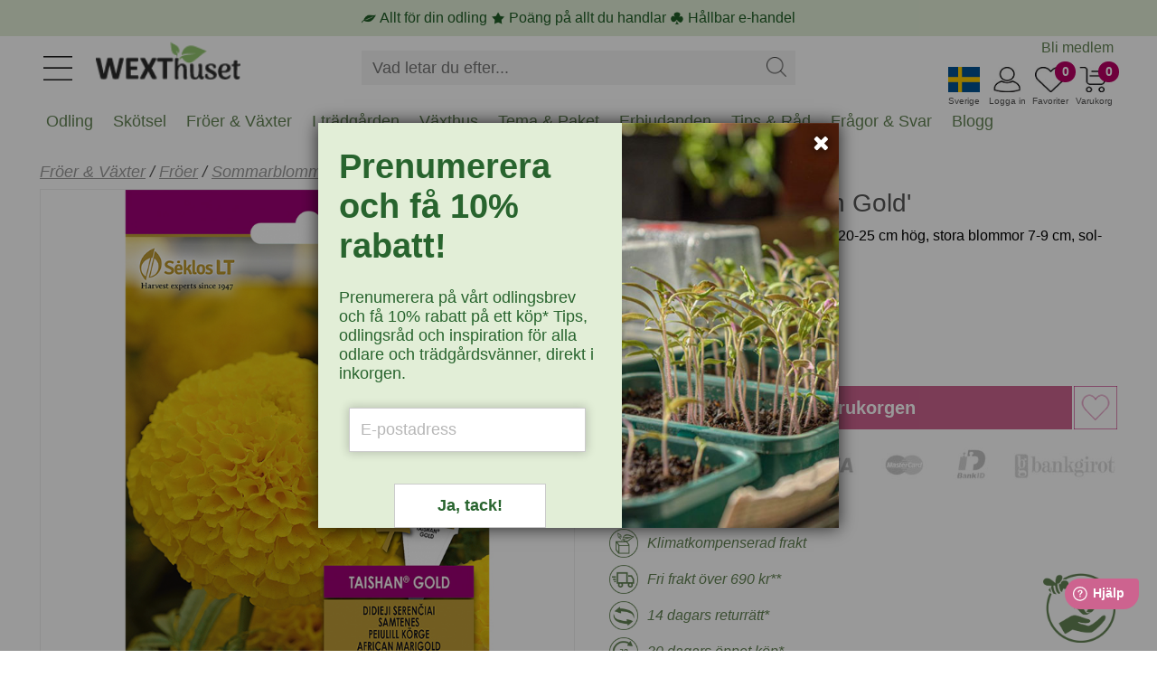

--- FILE ---
content_type: text/html
request_url: https://www.wexthuset.com/froer-lokar/froer/ettariga-vaxter-sommarblommor/fro-till-stor-tegetes-taishan-gold
body_size: 16294
content:
<!doctype html>
<html lang="sv-SE">
  <head>
      <!-- <base href="https://www.wexthuset.com" /> -->
      <meta charset="utf-8" />
      <meta name="author" content=""/>
      <meta name="google-site-verification" content="OfDlW4GgjeuDJOomhkD8OE7zEEJV1yN2iGoSebxDbYg" />
      <meta name="p:domain_verify" content="f4d08605d1387a3ade0748a553b8a9bc"/>
      <meta name="format-detection" content="telephone=no" />
      <meta name="viewport" content="width=device-width,initial-scale=1" />
      <meta http-equiv="X-UA-Compatible" content="IE=edge" />
<title>Frö till Stor tagetes &#x27;Taishan Gold - Fröer på nätet! | Wexthuset</title>
<meta name="description" content="Stor tagetes &#x27;Taishan Gold&#x27; är en låg, storblommig växt perfekt för rabatt eller kruka. Den är lättodlad och innehåller ca 20 frön." />
<meta property="og:title" content="Frö till Stor tagetes &#x27;Taishan Gold - Fröer på nätet!">
<meta property="og:description" content="Stor tagetes &#x27;Taishan Gold&#x27; är en låg, storblommig växt perfekt för rabatt eller kruka. Den är lättodlad och innehåller ca 20 frön.">
<meta property="og:image" content="https://www.wexthuset.com/images/products/48/forpackning-stor-tagetes-taishan-gold.jpg">
<meta property="og:url" content="https://www.wexthuset.com/froer-lokar/froer/ettariga-vaxter-sommarblommor/fro-till-stor-tegetes-taishan-gold">
<meta property="og:type" content="article">
<link rel="shortcut icon" sizes="any" mask href="https://www.wexthuset.com/favicon.ico?v6.0.164" />
<link rel="apple-touch-icon" sizes="180x180" href="/apple-touch-icon.png">
<link rel="icon" type="image/png" sizes="32x32" href="/favicon-32x32.png">
<link rel="icon" type="image/png" sizes="16x16" href="/favicon-16x16.png">
<link rel="manifest" href="/manifest.json">
<link rel="mask-icon" href="/safari-pinned-tab.svg" color="#5bbad5">
<meta name="msapplication-TileColor" content="#da532c" />
<meta name="theme-color" content="#ffffff" />
<link rel="shortcut icon" sizes="any" mask="" href="https://www.wexthuset.com/favicon.ico?v6.0.164">
<link rel="apple-touch-icon" sizes="180x180" href="/apple-touch-icon.png">
<link rel="icon" type="image/png" sizes="32x32" href="/favicon-32x32.png">
<link rel="icon" type="image/png" sizes="16x16" href="/favicon-16x16.png">
<link rel="mask-icon" href="/safari-pinned-tab.svg" color="#5bbad5">
<link rel="canonical" href="https://www.wexthuset.com/froer-lokar/froer/ettariga-vaxter-sommarblommor/fro-till-stor-tegetes-taishan-gold">
        <!-- Google Tag Manager -->
        <script async>
          (function(w,d,s,l,i){w[l]=w[l]||[];w[l].push({'gtm.start': new Date().getTime(),event:'gtm.js'});
            var f=d.getElementsByTagName(s)[0],j=d.createElement(s),dl=l!='dataLayer'?'&l='+l:'';
            j.async=true;j.src='https://www.googletagmanager.com/gtm.js?id='+i+dl;
            f.parentNode.insertBefore(j,f);
          })(window,document,'script','dataLayer','GTM-TWQ4ZV5');
        </script>
        <!-- End Google Tag Manager -->
      
        <script async>
          (function(i,s,o,g,r,a,m){
            i['GoogleAnalyticsObject']=r;i[r]=i[r]||function(){
              (i[r].q=i[r].q||[]).push(arguments)},i[r].l=1*new Date();a=s.createElement(o),
              m=s.getElementsByTagName(o)[0];a.async=1;a.src=g;m.parentNode.insertBefore(a,m)
          })(window,document,'script','https://www.google-analytics.com/analytics.js','ga');
          ga('create', 'UA-19095971-1', 'auto');
          ga('send', 'pageview');
        </script>
      
      
      <script async id="bing" type="text/javascript">
       (function (w, d, t, r, u) { var f, n, i; w[u] = w[u] || [], f = function () { var o = { ti: "25070439",ad_storage: "granted",enableAutoSpaTracking: true }; o.q = w[u], w[u] = new UET(o), w[u].push("pageLoad") }, n = d.createElement(t), n.src = r, n.async = 1, n.onload = n.onreadystatechange = function () { var s = this.readyState; s && s !== "loaded" && s !== "complete" || (f(), n.onload = n.onreadystatechange = null) }, i = d.getElementsByTagName(t)[0], i.parentNode.insertBefore(n, i) })(window, document, "script", "https://bat.bing.com/bat.js", "uetq");
      </script>
      
      
      <script defer >
        window.addEventListener('CookieInformationConsentGiven', function () {
          const marketingConsent = CookieInformation.getConsentGivenFor('cookie_cat_marketing'); 
         if (marketingConsent) {
         window.uetq = window.uetq || [];
          window.uetq.push('consent', 'update', { 'ad_storage': 'granted' }); 
          } 
        });
        
      </script>        <script type="application/ld+json">{"@context":"http://schema.org","@type":"Product","name":"Stor tagetes 'Taishan Gold' ","image":"https://www.wexthuset.com/images/products/48/forpackning-stor-tagetes-taishan-gold.jpg","description":"Stor tagetes 'Taishan Gold', orange, 20-25 cm hög, stora blommor 7-9 cm, sol-halvskugga, 20 frön.","sku":"28363","offers":{"@type":"Offer","priceCurrency":"SEK","price":"63.00","priceValidUntil":"2027-12-31","url":"https://www.wexthuset.com/froer-lokar/froer/ettariga-vaxter-sommarblommor/fro-till-stor-tegetes-taishan-gold","availability":"http://schema.org/InStock"},"brand":{"@type":"Brand","name":"Seklos"},"gtin13":"4770168913844"}</script>

      <link rel="preload" href="/_build/fonts/fontawesome-webfont.woff2?v=4.7.0" as="font" type="font/woff2" />
      <link rel="stylesheet" type="text/css" href="/_build/css/font-awesome.min.css?v6.0.164" />
      <link rel="stylesheet" type="text/css" href="/_build/css/messagebox.min.css?v6.0.164" />
      <link rel="stylesheet" type="text/css" href="/_build/css/main.css?v6.0.164" />
      <link rel="stylesheet" type="text/css" href="/_build/css/image-picker.css?v6.0.164" />
      
      <link rel="preconnect" href="https://www.google.com">
      <link rel="preconnect" href="https://googleads.g.doubleclick.net">
      <link rel="preconnect" href="https://www.google-analytics.com">

      <link  href="https://fonts.googleapis.com/css?family=Roboto:400,700&display=swap"   rel="stylesheet"/>

  <link rel="stylesheet" type="text/css" href="/_build/css/lightbox.min.css?v6.0.164" />
      <script id="facebook-jssdk" defer src="https://connect.facebook.net/en_US/all.js"></script>
      <script type="text/javascript" src="/_build/scripts/jquery.min.js?v6.0.164"></script>
      <script type="text/javascript" src="/_build/scripts/jquery.typeahead.min.js?v6.0.164"></script>
<script type="text/javascript" src="/_build/scripts/image-picker.min.js?v6.0.164"></script>
  </head>
  <body class="wex-body">
    <div id="wex_wrap">
      <div class="wex-header" id="header">
          <div class="header-inner">
    <div class="menu-btn"><img src="https://www.wexthuset.com/images/system/hamburger_2023.jpg" /></div>
    <div class="wex-desktop-logo">
      <a href="https://www.wexthuset.com/"><img src="https://www.wexthuset.com/images/system/wexthuset-logo-no-payoff-24-140x40.png" alt="Wexthuset" /></a>
    </div>
    <div class="wex-mobile-basket" style="width: 200px;">
      <div class="basket-item-count"></div>
      <div class="item">
        <img class="shopping-basket" src="https://www.wexthuset.com/images/system/varukorg.jpg" width="35" height="28" />
        <span>Varukorg</span>
      </div>
      <div class="fav-item-count">0</div>
      <div class="item">
      <img class="fav-products" src="https://www.wexthuset.com/images/system/heart_outline.jpg" width="35" height="28" />
      <span>Favoriter</span>
      </div>
      <div id="customer_logged_id" class="item" data-cust-id="" data-mypage-txt="Mina sidor" data-login-txt="Logga in">
      <img class="my-page" src="https://www.wexthuset.com/images/system/mypage_outline.jpg" width="35" height="28" />
      <span>Logga in</span>
      </div>
      <div class="item" id="current_country" data-selected-country="se">
      <img class="current-country" src="https://www.wexthuset.com/images/system/se_flag.jpg" width="35" height="28" />
      <span>Sverige</span>
      </div>
    </div>
    <div class="popup-select-country" id="selectPopupCountry" style="display: none;">
      <div class="arrow-up"></div>
      <div class="cc-selector">
            <input id="country_code_se" type="radio" name="country_code" value="se"  checked  />
            <label class="drinkcard-cc se" for="country_code_se"></label>
            <input id="country_code_fi" type="radio" name="country_code" value="fi"  />
            <label class="drinkcard-cc fi" for="country_code_fi"></label>
      </div>
    </div>
    <style>
    .cc-selector {
      padding: 10px !important;
    }
    
    .cc-selector input{
        margin:0;padding:0;
        -webkit-appearance:none;
           -moz-appearance:none;
                appearance:none;
    }
    .se{background-image:url(https://www.wexthuset.com/images/system/se_flag.jpg);}
    .fi{background-image:url(https://www.wexthuset.com/images/system/fi_flag.jpg);}
    
    .cc-selector input:active +.drinkcard-cc{opacity: .9;}
    .cc-selector input:checked +.drinkcard-cc{
        -webkit-filter: none;
           -moz-filter: none;
                filter: none;
    }
    .drinkcard-cc{
        cursor:pointer;
        background-size:contain;
        background-repeat:no-repeat;
        display:inline-block;
        height:28px;
        width: 36px;
        -webkit-transition: all 100ms ease-in;
           -moz-transition: all 100ms ease-in;
                transition: all 100ms ease-in;
        -webkit-filter: brightness(1.8) grayscale(.8) opacity(.7);
           -moz-filter: brightness(1.8) grayscale(.8) opacity(.7);
                filter: brightness(1.8) grayscale(.8) opacity(.7);
    }
    .drinkcard-cc:hover{
        -webkit-filter: brightness(1.2) grayscale(.5) opacity(.9);
           -moz-filter: brightness(1.2) grayscale(.5) opacity(.9);
                filter: brightness(1.2) grayscale(.5) opacity(.9);
    }
    
    </style>  <div class="wex-search">
      <div class="search-box">
        <form name="search_form" action="https://www.wexthuset.com/search">
        <input type="text" class="search-input" name="q" value="" placeholder="Vad letar du efter..." autocomplete="off">
        <input type="hidden" name="sortby" value="availability">
        <input type="hidden" name="page" value="1">
        <input type="hidden" name="from" value="home">
        <div class="search-act">
          <button type="button" class="search-clear"><img src="https://www.wexthuset.com/images/system/clear_icon.png"></button>
          <button type="submit" class="search-btn"><img src="https://www.wexthuset.com/images/system/search-symbol-4px.png" width="22" height="22"></img></button>
        </div>
        </form>
      </div>
    </div>
    <div class="top-menu">
        <ul class="home-menu">
          <li><a href="/wexthuset-info/registrera-medlem-wexthuset-garden-club">Bli medlem</a></li>
          <li style="display: none;"><a style="text-decoration: none;" href="https://support.wexthuset.com/support/home">Kundsupport</a></li>
        </ul>
      </div>  <div class="mobile-menu-wrapper" id="mobile_menu">
      <div class="mobile-menu-header">
        <button class="wex-btn-close"><img src="https://www.wexthuset.com/images/system/clear_icon.png"></button>
      </div>  
      <div class="menu-wrapper">
        <ul class="menu_list" style="margin-top:0px;"><li id="mmenu_nr50"><div class="expanding" id="ex1"><button class="sub-toogle"><i class="fa fa-angle-down"></i></button></div><a href="/odling">Odling</a><div class="menu_level2" id="m_id1"><ul><li><a href="/odling/hydrokultur-odla-i-vatten">Hydrokultur</a></li><li><a href="/odling/jord-odlingsmedia">Jord & odlingssubstrat</a></li><li><a href="/odling/krukor-odlingslador-odlingssackar">Krukor & planteringskärl</a></li><li><a href="/odling/inomhusodling-odla-inomhus">Odla inomhus</a></li><li><a href="/odling/odla-driva">Odla & driva</a></li><li><a href="/odling/sa-forodla-foroka">Så & förodla</a></li><li><a href="/odling/vaxtbelysning">Växtbelysning</a></li><li><a href="/odling/vaxtnaring-godning">Växtnäring & Gödning</a></li></ul></div></li><li id="mmenu_nr52"><div class="expanding" id="ex1"><button class="sub-toogle"><i class="fa fa-angle-down"></i></button></div><a href="/tradgardsskotsel-underhall">Skötsel</a><div class="menu_level2" id="m_id2"><ul><li><a href="/tradgardsskotsel-underhall/vattna-bevattna">Bevattning</a></li><li><a href="/tradgardsskotsel-underhall/handskar-skydd">Handskar & skydd</a></li><li><a href="/tradgardsskotsel-underhall/kompostering">Kompostera</a></li><li><a href="/tradgardsskotsel-underhall/ograsbekampning">Ogräsbekämpning</a></li><li><a href="/tradgardsskotsel-underhall/ohyra-skadegorare">Ohyra & Skadegörare</a></li><li><a href="/tradgardsskotsel-underhall/anlagg-plantera">Plantera & anlägga</a></li><li><a href="/tradgardsskotsel-underhall/redskap-verktyg">Redskap & verktyg</a></li><li><a href="/tradgardsskotsel-underhall/skydd-tackning">Skydd & täckning</a></li><li><a href="/tradgardsskotsel-underhall/naring-godsel">Trädgårdsgödsel & jordförbättring</a></li><li><a href="/tradgardsskotsel-underhall/vintertackning-overvintring">Vintertäckning</a></li></ul></div></li><li id="mmenu_nr47"><div class="expanding" id="ex1"><button class="sub-toogle"><i class="fa fa-angle-down"></i></button></div><a href="/froer-lokar">Fröer & Växter</a><div class="menu_level2" id="m_id3"><ul><li><a href="/froer-lokar/froer">Fröer</a></li><li><a href="/froer-lokar/grasmattefro">Gräsmattefrö</a></li><li><a href="/froer-lokar/tillbehor">Tillbehör frösådd & plantering</a></li><li><a href="/froer-lokar/pluggplantor-sticklingar">Sticklingar & småplantor</a></li><li><a href="/froer-lokar/svampodling">Svampodling</a></li><li><a href="/froer-lokar/sattlok-och-sattpotatis">Sättlök & potatis</a></li><li><a href="/froer-lokar/blomsterlok-knolar">Lökar & knölar</a></li><li><a href="/froer-lokar/perenna-vaxter-och-buskar">Växter</a></li></ul></div></li><li id="mmenu_nr48"><div class="expanding" id="ex1"><button class="sub-toogle"><i class="fa fa-angle-down"></i></button></div><a href="/i-tradgarden">I trädgården</a><div class="menu_level2" id="m_id4"><ul><li><a href="/i-tradgarden/djur-i-tradgarden">Djur i trädgården</a></li><li><a href="/i-tradgarden/belysning-for-tradgarden">Trädgårdsbelysning</a></li><li><a href="/i-tradgarden/balkongvaxthus-vaggvaxthus">Mindre växthus</a></li><li><a href="/i-tradgarden/dekoration">Trädgårdsdekorationer</a></li><li><a href="/i-tradgarden/tradgard-inredning">Inredning</a></li><li><a href="/i-tradgarden/tradgardsklader">Trädgårdskläder</a></li></ul></div></li><li id="mmenu_nr54"><div class="expanding" id="ex1"><button class="sub-toogle"><i class="fa fa-angle-down"></i></button></div><a href="/vaxthus-for-odling-orangerier-och-uterum">Växthus</a><div class="menu_level2" id="m_id5"><ul><li><a href="/vaxthus-for-odling-orangerier-och-uterum/vaxthus-glas-poly">Växthus i glas & poly</a></li><li><a href="/vaxthus-for-odling-orangerier-och-uterum/tunnelvaxthus">Tunnelväxthus</a></li><li><a href="/vaxthus-for-odling-orangerier-och-uterum/tillbehor-inredning-till-vaxthus">Växthustillbehör</a></li></ul></div></li><li id="mmenu_nr46"><div class="expanding" id="ex1"><button class="sub-toogle"><i class="fa fa-angle-down"></i></button></div><a href="/odlingstema-paket">Tema & Paket</a><div class="menu_level2" id="m_id6"><ul><li><a href="/odlingstema-paket/hem-livsstil">Hem & Livsstil</a></li><li><a href="/odlingstema-paket/produkter-med-odlingstema">Odlingstema</a></li><li><a href="/odlingstema-paket/presenttips-outlet">Presenttips & Outlet</a></li><li><a href="/odlingstema-paket/tradgardskurser">Trädgårdskurser</a></li></ul></div></li><li><a href="/odlingstema-paket/presenttips-outlet/wexthuset-outlet-rea">Erbjudanden</a></li><li><a href="/fakta-och-rad">Tips & Råd</a></li><li><a href="/fakta-och-rad/odling-tradgard-fragor-svar">Frågor & Svar</a></li><li><a href="/fakta-och-rad/etiketter/wexthusets-blogg-etikett">Blogg</a></li></ul>
      </div>
      <div class="mobile-menu-footer">
        <ul>
          <li class="m-item"></li>
          <li><button name="member_register" data-url="/wexthuset-info/registrera-medlem-wexthuset-garden-club">Bli medlem</button></li>
          <li><button name="customer_login" data-mypage-txt="Mina sidor" data-login-txt="Logga in">Logga in</button></li>
          <li><button name="member_register" data-url="https://support.wexthuset.com/support/home">Kundsupport</button></li>
        </ul>
      </div>
    </div></div>
      </div>
      <div class="txt-bar" id="txtbar" >
        <span><img src="https://www.wexthuset.com/images/system/lg-banner-odling.png" width="16" height="16" /></span>
        <span>Allt för din odling</span>
        <span><img src="https://www.wexthuset.com/images/system/lg-banner-poang.png" width="16" height="16" /></span>
        <span>Poäng på allt du handlar</span>
        <span><img src="https://www.wexthuset.com/images/system/lg-banner-klover.png" width="16" height="16" /></span>
        <span>Hållbar e-handel</span>
      </div>      <div class="super-menu" id="menubar">
        <div class="menu-bar"><ul id="menu"><div id="showme_1"><li class="d_menu" id="d_menu_nr50" data-maincatid="50"><a href="javascript:void(0);">Odling</a><div id="meny_1"><div class="maincat_link_top"><i class="fa fa-angle-right"></i><a href="/odling" class="maincat_link_top" >Odling</a></div><div class="kategori_superbox_1"><div class="kategori_superbox_title"><a class="kategori_superbox" href="/odling/hydrokultur-odla-i-vatten">Hydrokultur</a></div><div class="kategori_box"><ul><li class="type-menu"><a href="/odling/hydrokultur-odla-i-vatten/odlingsstationer-for-hydrokultur">Odlingsstation, hydrokultur</a></li><li class="type-menu"><a href="/odling/hydrokultur-odla-i-vatten/tillbehor-hydrokultur">Tillbehör för hydrokultur</a></li></ul></div></div><div class="kategori_superbox_1"><div class="kategori_superbox_title"><a class="kategori_superbox" href="/odling/jord-odlingsmedia">Jord & odlingssubstrat</a></div><div class="kategori_box"><ul><li class="type-menu"><a href="/odling/jord-odlingsmedia/odlingssubstrat">För sådd och sticklingar</a></li><li class="type-menu"><a href="/odling/jord-odlingsmedia/jord-pa-pall">Jord på pall</a></li><li class="type-menu"><a href="/odling/jord-odlingsmedia/rotningskuber">Odlingsbriketter</a></li><li class="type-menu"><a href="/odling/jord-odlingsmedia/planteringsjord-for-vaxter-och-anlaggning">Planteringsjord</a></li><li class="type-menu"><a href="/odling/jord-odlingsmedia/redskap-spader">Redskap</a></li><li class="type-menu"><a href="/odling/jord-odlingsmedia/jordprodukter">Specialjord</a></li></ul></div></div><div class="kategori_superbox_2"><div class="kategori_superbox_title"><a class="kategori_superbox" href="/odling/krukor-odlingslador-odlingssackar">Krukor & planteringskärl</a></div><div class="kategori_box"><ul><li class="type-menu"><a href="/odling/krukor-odlingslador-odlingssackar/amplar">Amplar</a></li><li class="type-menu"><a href="/odling/krukor-odlingslador-odlingssackar/blomfat-brickor">Blomfat och brickor</a></li><li class="type-menu"><a href="/odling/krukor-odlingslador-odlingssackar/lattviktskrukor">Lättviktskrukor</a></li><li class="type-menu"><a href="/odling/krukor-odlingslador-odlingssackar/odlingssackar">Odlingssäckar</a></li><li class="type-menu"><a href="/odling/krukor-odlingslador-odlingssackar/orkidekrukor-och-fat">Orkidékrukor och fat</a></li><li class="type-menu"><a href="/odling/krukor-odlingslador-odlingssackar/pallkragar-odlingslador">Pallkragar och odlingslådor</a></li><li class="type-menu"><a href="/odling/krukor-odlingslador-odlingssackar/planteringskrukor">Planteringkrukor</a></li></ul></div><div class="kategori_box"><ul><li class="type-menu"><a href="/odling/krukor-odlingslador-odlingssackar/utekrukor-for-balkong-terrass-och-tradgard">Utekrukor</a></li><li class="type-menu"><a href="/odling/krukor-odlingslador-odlingssackar/vaser">Vaser</a></li></ul></div></div><div class="kategori_superbox_1"><div class="kategori_superbox_title"><a class="kategori_superbox" href="/odling/inomhusodling-odla-inomhus">Odla inomhus</a></div><div class="kategori_box"><ul><li class="type-menu"><a href="/odling/inomhusodling-odla-inomhus/hydrokultur-vattenodling">Hydrokultur, vattenodling</a></li><li class="type-menu"><a href="/odling/inomhusodling-odla-inomhus/odlingsstationer-odlingssystem">Odlingsstationer</a></li><li class="type-menu"><a href="/odling/inomhusodling-odla-inomhus/tillbehor-inomhusodling">Tillbehör, hydroponisk odling</a></li></ul></div></div><div class="kategori_superbox_2"><div class="kategori_superbox_title"><a class="kategori_superbox" href="/odling/odla-driva">Odla & driva</a></div><div class="kategori_box"><ul><li class="type-menu"><a href="/odling/odla-driva/drivhus-odlingsklockor">Drivhus och odlingsklockor</a></li><li class="type-menu"><a href="/odling/odla-driva/fiberduk-nat-folie">Fiberduk, plast och kålnät</a></li><li class="type-menu"><a href="/odling/odla-driva/odlingssackar-driva">Odlingssäckar</a></li><li class="type-menu"><a href="/odling/odla-driva/odlingstunnlar">Odlingstunnlar</a></li><li class="type-menu"><a href="/odling/odla-driva/odlingsvagn-for-flyttbar-odling-aret-runt-inne-ute">Odlingsvagnar</a></li><li class="type-menu"><a href="/odling/odla-driva/pallkragar-drivbankar">Pallkragar och drivbänkar</a></li><li class="type-menu"><a href="/odling/odla-driva/planteringsredskap">Planteringsredskap</a></li></ul></div><div class="kategori_box"><ul><li class="type-menu"><a href="/odling/odla-driva/uppbindning-vaxtstod">Växtstöd</a></li></ul></div></div><div class="kategori_superbox_2"><div class="kategori_superbox_title"><a class="kategori_superbox" href="/odling/sa-forodla-foroka">Så & förodla</a></div><div class="kategori_box"><ul><li class="type-menu"><a href="/odling/sa-forodla-foroka/minivaxthus">Miniväxthus</a></li><li class="type-menu"><a href="/odling/sa-forodla-foroka/salador">Odlingstråg</a></li><li class="type-menu"><a href="/odling/sa-forodla-foroka/plantbrickor">Plantbrickor</a></li><li class="type-menu"><a href="/odling/sa-forodla-foroka/planteringsbord">Planteringsbord</a></li><li class="type-menu"><a href="/odling/sa-forodla-foroka/planteringskit">Planteringskit</a></li><li class="type-menu"><a href="/odling/sa-forodla-foroka/redskap">Planteringsredskap</a></li><li class="type-menu"><a href="/odling/sa-forodla-foroka/etiketter-vaxtskyltar">Plantetiketter</a></li></ul></div><div class="kategori_box"><ul><li class="type-menu"><a href="/odling/sa-forodla-foroka/pluggbratten">Pluggbrätten</a></li><li class="type-menu"><a href="/odling/sa-forodla-foroka/rotningskuber-briketter">Rotningskuber</a></li><li class="type-menu"><a href="/odling/sa-forodla-foroka/planteringskrukor-sakrukor">Såkrukor</a></li><li class="type-menu"><a href="/odling/sa-forodla-foroka/undervarme">Undervärme</a></li></ul></div></div><div class="kategori_superbox_1"><div class="kategori_superbox_title"><a class="kategori_superbox" href="/odling/vaxtbelysning">Växtbelysning</a></div><div class="kategori_box"><ul><li class="type-menu"><a href="/odling/vaxtbelysning/led-vaxtlampa">LED-växtlampor</a></li><li class="type-menu"><a href="/odling/vaxtbelysning/vaxtbelysning-for-odling-inomhus">Odlingslampor</a></li><li class="type-menu"><a href="/odling/vaxtbelysning/odlingsstationer-vaxtlampor">Odlingsstationer</a></li><li class="type-menu"><a href="/odling/vaxtbelysning/vaxtlampor-for-prydnadsvaxter">Växtlampa inomhusväxter</a></li><li class="type-menu"><a href="/odling/vaxtbelysning/vaxtbelysning-for-overvintring-av-vaxter">Växtbelysning övervintring</a></li><li class="type-menu"><a href="/odling/vaxtbelysning/vaxthuslampor">Växthusbelysning</a></li><li class="type-menu"><a href="/odling/vaxtbelysning/tillbehor-vaxtbelysning">Tillbehör och upphängning</a></li></ul></div></div><div class="kategori_superbox_1"><div class="kategori_superbox_title"><a class="kategori_superbox" href="/odling/vaxtnaring-godning">Växtnäring & Gödning</a></div><div class="kategori_box"><ul><li class="type-menu"><a href="/odling/vaxtnaring-godning/naring-for-hydrokultur">Hydroponisk näring</a></li><li class="type-menu"><a href="/odling/vaxtnaring-godning/vaxtnaring">Växtnäring</a></li><li class="type-menu"><a href="/odling/vaxtnaring-godning/vaxtstimulerare">Växtstimulerare</a></li></ul></div></div><div class="maincat_link"><a href="/odling" class="maincat_link">Odling</a></div></div></li></div><div id="showme_2"><li class="d_menu" id="d_menu_nr52" data-maincatid="52"><a href="javascript:void(0);">Skötsel</a><div id="meny_2"><div class="maincat_link_top"><i class="fa fa-angle-right"></i><a href="/tradgardsskotsel-underhall" class="maincat_link_top" >Skötsel</a></div><div class="kategori_superbox_2"><div class="kategori_superbox_title"><a class="kategori_superbox" href="/tradgardsskotsel-underhall/vattna-bevattna">Bevattning</a></div><div class="kategori_box"><ul><li class="type-menu"><a href="/tradgardsskotsel-underhall/vattna-bevattna/droppbevattning">Droppbevattning</a></li><li class="type-menu"><a href="/tradgardsskotsel-underhall/vattna-bevattna/langtidsbevattning">Självbevattning</a></li><li class="type-menu"><a href="/tradgardsskotsel-underhall/vattna-bevattna/slangkopplingar-pumpar">Slangkoppling & krankoppling</a></li><li class="type-menu"><a href="/tradgardsskotsel-underhall/vattna-bevattna/solcellsdriven-bevattning">Solcellsdriven bevattning</a></li><li class="type-menu"><a href="/tradgardsskotsel-underhall/vattna-bevattna/sprayflaskor">Sprayflaskor</a></li><li class="type-menu"><a href="/tradgardsskotsel-underhall/vattna-bevattna/sprutpistoler-bevattningsmunstycken">Sprutpistoler & munstycken</a></li><li class="type-menu"><a href="/tradgardsskotsel-underhall/vattna-bevattna/underbevattning">Underbevattning</a></li></ul></div><div class="kategori_box"><ul><li class="type-menu"><a href="/tradgardsskotsel-underhall/vattna-bevattna/vattenkannor">Vattenkanna</a></li><li class="type-menu"><a href="/tradgardsskotsel-underhall/vattna-bevattna/vattenslangar-sprinklerslangar">Vattenslangar</a></li><li class="type-menu"><a href="/tradgardsskotsel-underhall/vattna-bevattna/vattenspridare">Vattenspridare</a></li><li class="type-menu"><a href="/tradgardsskotsel-underhall/vattna-bevattna/vattentunnor">Vattentunnor</a></li></ul></div></div><div class="kategori_superbox_1"><div class="kategori_superbox_title"><a class="kategori_superbox" href="/tradgardsskotsel-underhall/handskar-skydd">Handskar & skydd</a></div><div class="kategori_box"><ul><li class="type-menu"><a href="/tradgardsskotsel-underhall/handskar-skydd/knaskydd">Knäskydd</a></li><li class="type-menu"><a href="/tradgardsskotsel-underhall/handskar-skydd/tradgardsförkladen">Trädgårdsförkläde</a></li><li class="type-menu"><a href="/tradgardsskotsel-underhall/handskar-skydd/tradgardshandskar">Trädgårdshandskar</a></li></ul></div></div><div class="kategori_superbox_1"><div class="kategori_superbox_title"><a class="kategori_superbox" href="/tradgardsskotsel-underhall/kompostering">Kompostera</a></div><div class="kategori_box"><ul><li class="type-menu"><a href="/tradgardsskotsel-underhall/kompostering/bokashikompost">Bokashi</a></li><li class="type-menu"><a href="/tradgardsskotsel-underhall/kompostering/kompostbehallare">Trädgårdskompost</a></li><li class="type-menu"><a href="/tradgardsskotsel-underhall/kompostering/komposthinkar-pasar">Komposthinkar</a></li><li class="type-menu"><a href="/tradgardsskotsel-underhall/kompostering/maskkomposter">Maskkomposter</a></li><li class="type-menu"><a href="/tradgardsskotsel-underhall/kompostering/kompostering-ovrigt">Kompostering, övrigt</a></li></ul></div></div><div class="kategori_superbox_1"><div class="kategori_superbox_title"><a class="kategori_superbox" href="/tradgardsskotsel-underhall/ograsbekampning">Ogräsbekämpning</a></div><div class="kategori_box"><ul><li class="type-menu"><a href="/tradgardsskotsel-underhall/ograsbekampning/manuella-rensredskap">Ogräsredskap</a></li><li class="type-menu"><a href="/tradgardsskotsel-underhall/ograsbekampning/ograsbekampning-ovrigt">Ogräsbekämpning, övrigt</a></li></ul></div></div><div class="kategori_superbox_1"><div class="kategori_superbox_title"><a class="kategori_superbox" href="/tradgardsskotsel-underhall/ohyra-skadegorare">Ohyra & Skadegörare</a></div><div class="kategori_box"><ul><li class="type-menu"><a href="/tradgardsskotsel-underhall/ohyra-skadegorare/bekampningsmedel-mot-ohyra">Bekämpningsmedel</a></li><li class="type-menu"><a href="/tradgardsskotsel-underhall/ohyra-skadegorare/bekampningsredskap">Bekämpningsredskap</a></li><li class="type-menu"><a href="/tradgardsskotsel-underhall/ohyra-skadegorare/biologisk-bekampning">Biologisk bekämpning</a></li><li class="type-menu"><a href="/tradgardsskotsel-underhall/ohyra-skadegorare/vaxtskydd-barriarer">Viltskydd & växtskydd</a></li></ul></div></div><div class="kategori_superbox_1"><div class="kategori_superbox_title"><a class="kategori_superbox" href="/tradgardsskotsel-underhall/anlagg-plantera">Plantera & anlägga</a></div><div class="kategori_box"><ul><li class="type-menu"><a href="/tradgardsskotsel-underhall/anlagg-plantera/jordprodukter-tradgard">Planteringsjord</a></li><li class="type-menu"><a href="/tradgardsskotsel-underhall/anlagg-plantera/planteringkanter">Rabattkanter</a></li></ul></div></div><div class="kategori_superbox_2"><div class="kategori_superbox_title"><a class="kategori_superbox" href="/tradgardsskotsel-underhall/redskap-verktyg">Redskap & verktyg</a></div><div class="kategori_box"><ul><li class="type-menu"><a href="/tradgardsskotsel-underhall/redskap-verktyg/klippa-beskara">Beskärningsredskap</a></li><li class="type-menu"><a href="/tradgardsskotsel-underhall/redskap-verktyg/blomsterbinderi">Blomsterbinderi</a></li><li class="type-menu"><a href="/tradgardsskotsel-underhall/redskap-verktyg/handredskap-tradgard">Handredskap</a></li><li class="type-menu"><a href="/tradgardsskotsel-underhall/redskap-verktyg/hinkar-behallare-korgar">Hinkar, behållare och korgar</a></li><li class="type-menu"><a href="/tradgardsskotsel-underhall/redskap-verktyg/krattor-rafsor">Krattor och räfsor</a></li><li class="type-menu"><a href="/tradgardsskotsel-underhall/redskap-verktyg/plocka-skorda">Skörderedskap</a></li><li class="type-menu"><a href="/tradgardsskotsel-underhall/redskap-verktyg/spadar-grepar">Spadar och grepar</a></li></ul></div><div class="kategori_box"><ul><li class="type-menu"><a href="/tradgardsskotsel-underhall/redskap-verktyg/uppbindning">Uppbindning</a></li><li class="type-menu"><a href="/tradgardsskotsel-underhall/redskap-verktyg/ovriga-praktiska-redskap">Övriga praktiska redskap</a></li></ul></div></div><div class="kategori_superbox_1"><div class="kategori_superbox_title"><a class="kategori_superbox" href="/tradgardsskotsel-underhall/skydd-tackning">Skydd & täckning</a></div><div class="kategori_box"><ul><li class="type-menu"><a href="/tradgardsskotsel-underhall/skydd-tackning/marktackning">Marktäckning</a></li><li class="type-menu"><a href="/tradgardsskotsel-underhall/skydd-tackning/skuggning-skydd">Skuggväv & vindskydd</a></li></ul></div></div><div class="kategori_superbox_1"><div class="kategori_superbox_title"><a class="kategori_superbox" href="/tradgardsskotsel-underhall/naring-godsel">Trädgårdsgödsel & jordförbättring</a></div><div class="kategori_box"><ul><li class="type-menu"><a href="/tradgardsskotsel-underhall/naring-godsel/jordforbattring">Jordförbättring</a></li><li class="type-menu"><a href="/tradgardsskotsel-underhall/naring-godsel/naring">Trädgårdsnäring</a></li></ul></div></div><div class="kategori_superbox_1"><div class="kategori_superbox_title"><a class="kategori_superbox" href="/tradgardsskotsel-underhall/vintertackning-overvintring">Vintertäckning</a></div><div class="kategori_box"><ul><li class="type-menu"><a href="/tradgardsskotsel-underhall/vintertackning-overvintring/vinterskydd-dekor">Dekorband</a></li><li class="type-menu"><a href="/tradgardsskotsel-underhall/vintertackning-overvintring/jutevav-fiberduk">Juteväv och fiberduk</a></li><li class="type-menu"><a href="/tradgardsskotsel-underhall/vintertackning-overvintring/kronskydd">Kronskydd och huvor</a></li><li class="type-menu"><a href="/tradgardsskotsel-underhall/vintertackning-overvintring/skyddsmattor-krukskydd">Krukskydd och skyddsmattor</a></li><li class="type-menu"><a href="/tradgardsskotsel-underhall/vintertackning-overvintring/varmeflaktar">Värmefläktar</a></li><li class="type-menu"><a href="/tradgardsskotsel-underhall/vintertackning-overvintring/varmekablar">Värmekablar</a></li><li class="type-menu"><a href="/tradgardsskotsel-underhall/vintertackning-overvintring/overvintring-ovrigt">Övervintringsväxthus</a></li></ul></div></div><div class="maincat_link"><a href="/tradgardsskotsel-underhall" class="maincat_link">Skötsel</a></div></div></li></div><div id="showme_3"><li class="d_menu" id="d_menu_nr47" data-maincatid="47"><a href="javascript:void(0);">Fröer & Växter</a><div id="meny_3"><div class="maincat_link_top"><i class="fa fa-angle-right"></i><a href="/froer-lokar" class="maincat_link_top" >Fröer & Växter</a></div><div class="kategori_superbox_5"><div class="kategori_superbox_title"><a class="kategori_superbox" href="/froer-lokar/froer">Fröer</a></div><div class="kategori_box"><ul><li class="type-menu"><a href="/froer-lokar/froer/fronyheter-2026">Frönyheter 2026</a></li><li class="type-menu"><a href="/froer-lokar/froer/fro-till-asiatiska-bladgronsaker">Asiatiska bladgrönsaker</a></li><li class="type-menu"><a href="/froer-lokar/froer/fro-till-artor-bonor-baljvaxter">Baljväxter</a></li><li class="type-menu"><a href="/froer-lokar/froer/fro-till-buskar-klattervaxter">Buskar & klätterväxter</a></li><li class="type-menu"><a href="/froer-lokar/froer/fro-till-bar-frukt">Bär och frukt</a></li><li class="type-menu"><a href="/froer-lokar/froer/fro-till-chili-paprika">Chili & paprika</a></li><li class="type-menu"><a href="/froer-lokar/froer/ekologiska-froer">Ekologiska fröer</a></li></ul></div><div class="kategori_box"><ul><li class="type-menu"><a href="/froer-lokar/froer/eterneller-vaxter-lampliga-att-torka">Eterneller - växter att torka</a></li><li class="type-menu"><a href="/froer-lokar/froer/fropaket">Fröpaket</a></li><li class="type-menu"><a href="/froer-lokar/froer/groddar-skott-smablad">Groddar, skott & småblad</a></li><li class="type-menu"><a href="/froer-lokar/froer/fro-till-grongodsling">Gröngödsling</a></li><li class="type-menu"><a href="/froer-lokar/froer/gronsaksfro">Grönsaksfröer</a></li><li class="type-menu"><a href="/froer-lokar/froer/fro-till-gurka">Gurkfröer</a></li><li class="type-menu"><a href="/froer-lokar/froer/fro-till-krukvaxter">Krukväxter</a></li></ul></div><div class="kategori_box"><ul><li class="type-menu"><a href="/froer-lokar/froer/fro-kryddvaxter-orter">Kryddväxter & örter</a></li><li class="type-menu"><a href="/froer-lokar/froer/fro-till-kalvaxter">Kålfröer</a></li><li class="type-menu"><a href="/froer-lokar/froer/fro-till-luktarter">Luktärter</a></li><li class="type-menu"><a href="/froer-lokar/froer/fro-till-lok-purjo-graslok">Lök, purjor & gräslök</a></li><li class="type-menu"><a href="/froer-lokar/froer/fro-till-majs">Majs</a></li><li class="type-menu"><a href="/froer-lokar/froer/melonfroer">Meloner</a></li><li class="type-menu"><a href="/froer-lokar/froer/morotter">Morötter</a></li></ul></div><div class="kategori_box"><ul><li class="type-menu"><a href="/froer-lokar/froer/fro-till-palettblad">Palettblad</a></li><li class="type-menu"><a href="/froer-lokar/froer/partnerplantor-vaxter-for-samodling">Partnerplantor</a></li><li class="type-menu"><a href="/froer-lokar/froer/fro-till-pelargoner">Pelargoner</a></li><li class="type-menu"><a href="/froer-lokar/froer/fro-till-perenner">Perenner - frö</a></li><li class="type-menu"><a href="/froer-lokar/froer/fro-till-pollinerarvaxter">Pollinerarväxter</a></li><li class="type-menu"><a href="/froer-lokar/froer/fro-till-prydnadsgras">Prydnadsgräs</a></li><li class="type-menu"><a href="/froer-lokar/froer/fro-till-pumpa-squash-zucchini">Pumpa & squash</a></li></ul></div><div class="kategori_box"><ul><li class="type-menu"><a href="/froer-lokar/froer/fro-till-rotfrukter">Rotfrukter</a></li><li class="type-menu"><a href="/froer-lokar/froer/fro-till-sallad-bladgronsaker">Sallatsfröer</a></li><li class="type-menu"><a href="/froer-lokar/froer/snittblommor-fro">Snittblommor</a></li><li class="type-menu"><a href="/froer-lokar/froer/ettariga-vaxter-sommarblommor">Sommarblommor</a></li><li class="type-menu"><a href="/froer-lokar/froer/fro-till-tomater">Tomatfröer</a></li><li class="type-menu"><a href="/froer-lokar/froer/fro-till-tvaariga-blommor-bienner">Tvååriga blommor</a></li><li class="type-menu"><a href="/froer-lokar/froer/fro-till-koksvaxter-ovrigt">Övriga köksväxter</a></li></ul></div></div><div class="kategori_superbox_1"><div class="kategori_superbox_title"><a class="kategori_superbox" href="/froer-lokar/grasmattefro">Gräsmattefrö</a></div><div class="kategori_box"><ul><li class="type-menu"><a href="/froer-lokar/grasmattefro/fro-till-grasmatta">Gräsfrö</a></li></ul></div></div><div class="kategori_superbox_1"><div class="kategori_superbox_title"><a class="kategori_superbox" href="/froer-lokar/tillbehor">Tillbehör frösådd & plantering</a></div><div class="kategori_box"><ul><li class="type-menu"><a href="/froer-lokar/tillbehor/groddboxar">Groddboxar</a></li><li class="type-menu"><a href="/froer-lokar/tillbehor/lokplantering">Lökplantering</a></li><li class="type-menu"><a href="/froer-lokar/tillbehor/froplantering">Sådd, tillbehör</a></li></ul></div></div><div class="kategori_superbox_1"><div class="kategori_superbox_title"><a class="kategori_superbox" href="/froer-lokar/pluggplantor-sticklingar">Sticklingar & småplantor</a></div><div class="kategori_box"><ul><li class="type-menu"><a href="/froer-lokar/pluggplantor-sticklingar/bar-och-frukt-sma-plantor">Bär & frukt</a></li><li class="type-menu"><a href="/froer-lokar/pluggplantor-sticklingar/gronsaksplantor-koksvaxter">Grönsaksplantor</a></li><li class="type-menu"><a href="/froer-lokar/pluggplantor-sticklingar/krukvaxter-sticklingar-smaplantor">Krukväxter</a></li><li class="type-menu"><a href="/froer-lokar/pluggplantor-sticklingar/pelagonsticklingar-och-plantor-av-pelargoner">Pelargoner</a></li><li class="type-menu"><a href="/froer-lokar/pluggplantor-sticklingar/perenna-vaxter-smaplantor">Perenna växter - småplantor</a></li><li class="type-menu"><a href="/froer-lokar/pluggplantor-sticklingar/ovriga-pluggplantor-sticklingar">Sommarblommor pluggplantor</a></li><li class="type-menu"><a href="/froer-lokar/pluggplantor-sticklingar/ympris-och-grundstammar-till-apple">Ympris och grundstam</a></li></ul></div></div><div class="kategori_superbox_1"><div class="kategori_superbox_title"><a class="kategori_superbox" href="/froer-lokar/svampodling">Svampodling</a></div><div class="kategori_box"><ul><li class="type-menu"><a href="/froer-lokar/svampodling/svamodling-kit">Svampodling kit</a></li><li class="type-menu"><a href="/froer-lokar/svampodling/stockodling-svamp">Stockodling svamp</a></li></ul></div></div><div class="kategori_superbox_1"><div class="kategori_superbox_title"><a class="kategori_superbox" href="/froer-lokar/sattlok-och-sattpotatis">Sättlök & potatis</a></div><div class="kategori_box"><ul><li class="type-menu"><a href="/froer-lokar/sattlok-och-sattpotatis/knolar-rotter-till-atbara-vaxter">Sparris</a></li><li class="type-menu"><a href="/froer-lokar/sattlok-och-sattpotatis/sattlok-till-matlok">Sättlök</a></li><li class="type-menu"><a href="/froer-lokar/sattlok-och-sattpotatis/sattpotatis">Sättpotatis</a></li><li class="type-menu"><a href="/froer-lokar/sattlok-och-sattpotatis/vitlok-for-odling">Vitlök</a></li></ul></div></div><div class="kategori_superbox_3"><div class="kategori_superbox_title"><a class="kategori_superbox" href="/froer-lokar/blomsterlok-knolar">Lökar & knölar</a></div><div class="kategori_box"><ul><li class="type-menu"><a href="/froer-lokar/blomsterlok-knolar/varlok-sommarblommande">Sommarblommande lök- och knöl</a></li><li class="type-menu"><a href="/froer-lokar/blomsterlok-knolar/blomsterlok-for-hostplantering">Höstlök vårblommande</a></li><li class="type-menu"><a href="/froer-lokar/blomsterlok-knolar/lokar-till-prydnadslok-allium">Allium</a></li><li class="type-menu"><a href="/froer-lokar/blomsterlok-knolar/amaryllis-lok-for-plantering-i-kruka">Amaryllis</a></li><li class="type-menu"><a href="/froer-lokar/blomsterlok-knolar/knolar-till-begonia">Begonia</a></li><li class="type-menu"><a href="/froer-lokar/blomsterlok-knolar/knolar-till-dahlia">Dahlia</a></li><li class="type-menu"><a href="/froer-lokar/blomsterlok-knolar/lokar-till-klocklilja-fritillaria">Fritillaria</a></li></ul></div><div class="kategori_box"><ul><li class="type-menu"><a href="/froer-lokar/blomsterlok-knolar/knolar-till-gladiolus">Gladiolus</a></li><li class="type-menu"><a href="/froer-lokar/blomsterlok-knolar/lokar-till-varblommande-hyacinter">Hyacint</a></li><li class="type-menu"><a href="/froer-lokar/blomsterlok-knolar/knolar-till-iris">Iris</a></li><li class="type-menu"><a href="/froer-lokar/blomsterlok-knolar/jullokar">Jullökar</a></li><li class="type-menu"><a href="/froer-lokar/blomsterlok-knolar/knolar-for-drivning-av-kalla">Kalla</a></li><li class="type-menu"><a href="/froer-lokar/blomsterlok-knolar/knolar-for-drivning-av-kanna">Kanna</a></li><li class="type-menu"><a href="/froer-lokar/blomsterlok-knolar/lokar-till-varblommande-och-hostblommande-krokus">Krokus</a></li></ul></div><div class="kategori_box"><ul><li class="type-menu"><a href="/froer-lokar/blomsterlok-knolar/lokar-till-liljor">Liljor</a></li><li class="type-menu"><a href="/froer-lokar/blomsterlok-knolar/lokar-till-narcisser">Narcisser</a></li><li class="type-menu"><a href="/froer-lokar/blomsterlok-knolar/barrotade-perenner">Perenner (barrotade)</a></li><li class="type-menu"><a href="/froer-lokar/blomsterlok-knolar/barrotade-pioner-pionrotter">Pioner, barrotade</a></li><li class="type-menu"><a href="/froer-lokar/blomsterlok-knolar/lokar-till-tulpaner">Tulpaner</a></li><li class="type-menu"><a href="/froer-lokar/blomsterlok-knolar/lokar-till-olika-varblommande-vaxter">Övriga lök- & knölväxter</a></li><li class="type-menu"><a href="/froer-lokar/blomsterlok-knolar/mix-med-blandade-lokvaxter">Lökmixar</a></li></ul></div></div><div class="kategori_superbox_2"><div class="kategori_superbox_title"><a class="kategori_superbox" href="/froer-lokar/perenna-vaxter-och-buskar">Växter</a></div><div class="kategori_box"><ul><li class="type-menu"><a href="/froer-lokar/perenna-vaxter-och-buskar/barrbuskar-krukodlade-for-plantering-i-tradgarden">Barrbuskar</a></li><li class="type-menu"><a href="/froer-lokar/perenna-vaxter-och-buskar/plantor-frukt-och-barbuskar">Frukt & bär</a></li><li class="type-menu"><a href="/froer-lokar/perenna-vaxter-och-buskar/frukttrad">Fruktträd</a></li><li class="type-menu"><a href="/froer-lokar/perenna-vaxter-och-buskar/gronsaksplantor">Grönsaksplantor, köksväxter</a></li><li class="type-menu"><a href="/froer-lokar/perenna-vaxter-och-buskar/hackvaxter-barrotade-och-i-kruka">Häckväxter</a></li><li class="type-menu"><a href="/froer-lokar/perenna-vaxter-och-buskar/klattervaxter-och-klangande-vaxter">Klätterväxter</a></li><li class="type-menu"><a href="/froer-lokar/perenna-vaxter-och-buskar/terrass-och-medelhavsvaxter">Medelhavsväxter</a></li></ul></div><div class="kategori_box"><ul><li class="type-menu"><a href="/froer-lokar/perenna-vaxter-och-buskar/plantor-knolar-och-rotter-till-perenner">Perenna växter - plantor</a></li><li class="type-menu"><a href="/froer-lokar/perenna-vaxter-och-buskar/knolar-till-pioner">Pioner</a></li><li class="type-menu"><a href="/froer-lokar/perenna-vaxter-och-buskar/buskar-och-trad">Prydnadsbuskar</a></li><li class="type-menu"><a href="/froer-lokar/perenna-vaxter-och-buskar/prydnadsgras-i-kruka">Prydnadsgräs</a></li><li class="type-menu"><a href="/froer-lokar/perenna-vaxter-och-buskar/krukodlade-prydnadstrad">Prydnadsträd</a></li><li class="type-menu"><a href="/froer-lokar/perenna-vaxter-och-buskar/rhododendron-buskar">Rhododendron</a></li><li class="type-menu"><a href="/froer-lokar/perenna-vaxter-och-buskar/rosor-krukodlade-och-barrotade">Rosor</a></li></ul></div></div><div class="maincat_link"><a href="/froer-lokar" class="maincat_link">Fröer & Växter</a></div></div></li></div><div id="showme_4"><li class="d_menu" id="d_menu_nr48" data-maincatid="48"><a href="javascript:void(0);">I trädgården</a><div id="meny_4"><div class="maincat_link_top"><i class="fa fa-angle-right"></i><a href="/i-tradgarden" class="maincat_link_top" >I trädgården</a></div><div class="kategori_superbox_1"><div class="kategori_superbox_title"><a class="kategori_superbox" href="/i-tradgarden/djur-i-tradgarden">Djur i trädgården</a></div><div class="kategori_box"><ul><li class="type-menu"><a href="/i-tradgarden/djur-i-tradgarden/fagelbad">Fågelbad</a></li><li class="type-menu"><a href="/i-tradgarden/djur-i-tradgarden/fagelbord-fagelmatare">Fågelmatare</a></li><li class="type-menu"><a href="/i-tradgarden/djur-i-tradgarden/fagelholkar-bon">Fågelholkar och bon</a></li><li class="type-menu"><a href="/i-tradgarden/djur-i-tradgarden/insektsholkar-insektshotell">Insektshotell</a></li><li class="type-menu"><a href="/i-tradgarden/djur-i-tradgarden/vildfagelfro-fagelfoder">Fågelmat</a></li></ul></div></div><div class="kategori_superbox_1"><div class="kategori_superbox_title"><a class="kategori_superbox" href="/i-tradgarden/belysning-for-tradgarden">Trädgårdsbelysning</a></div><div class="kategori_box"><ul><li class="type-menu"><a href="/i-tradgarden/belysning-for-tradgarden/tradgardsbelysning-led">Trädgårdsbelysning led</a></li><li class="type-menu"><a href="/i-tradgarden/belysning-for-tradgarden/belysningsset-tradgard">Belysningsset </a></li><li class="type-menu"><a href="/i-tradgarden/belysning-for-tradgarden/kablar-tradgardsbelysning">Kablar och kontakter</a></li><li class="type-menu"><a href="/i-tradgarden/belysning-for-tradgarden/transformatorer">Transformatorer</a></li></ul></div></div><div class="kategori_superbox_1"><div class="kategori_superbox_title"><a class="kategori_superbox" href="/i-tradgarden/balkongvaxthus-vaggvaxthus">Mindre växthus</a></div><div class="kategori_box"><ul><li class="type-menu"><a href="/i-tradgarden/balkongvaxthus-vaggvaxthus/balkong-terrassvaxthus">Växthus balkong och terrass</a></li><li class="type-menu"><a href="/i-tradgarden/balkongvaxthus-vaggvaxthus/odlingsvaxthus">Små odlingsväxthus</a></li></ul></div></div><div class="kategori_superbox_1"><div class="kategori_superbox_title"><a class="kategori_superbox" href="/i-tradgarden/dekoration">Trädgårdsdekorationer</a></div><div class="kategori_box"><ul><li class="type-menu"><a href="/i-tradgarden/dekoration/tradgardsdekoration-ovrigt">Trädgårdsdekoration, övrigt</a></li></ul></div></div><div class="kategori_superbox_1"><div class="kategori_superbox_title"><a class="kategori_superbox" href="/i-tradgarden/tradgard-inredning">Inredning</a></div><div class="kategori_box"><ul><li class="type-menu"><a href="/i-tradgarden/tradgard-inredning/vaxtportaler-och-rosenbagar">Rosenbåge och växtportal</a></li><li class="type-menu"><a href="/i-tradgarden/tradgard-inredning/vaxtstod-spaljeer">Spaljé, buskstöd & växtstöd</a></li><li class="type-menu"><a href="/i-tradgarden/tradgard-inredning/tradgard-och-uterum-ovrigt">Trädgård & uterum, övrigt</a></li></ul></div></div><div class="kategori_superbox_1"><div class="kategori_superbox_title"><a class="kategori_superbox" href="/i-tradgarden/tradgardsklader">Trädgårdskläder</a></div><div class="kategori_box"><ul><li class="type-menu"><a href="/i-tradgarden/tradgardsklader/ovriga-klader">Övriga trädgårdskläder</a></li></ul></div></div><div class="maincat_link"><a href="/i-tradgarden" class="maincat_link">I trädgården</a></div></div></li></div><div id="showme_5"><li class="d_menu" id="d_menu_nr54" data-maincatid="54"><a href="javascript:void(0);">Växthus</a><div id="meny_5"><div class="maincat_link_top"><i class="fa fa-angle-right"></i><a href="/vaxthus-for-odling-orangerier-och-uterum" class="maincat_link_top" >Växthus</a></div><div class="kategori_superbox_1"><div class="kategori_superbox_title"><a class="kategori_superbox" href="/vaxthus-for-odling-orangerier-och-uterum/vaxthus-glas-poly">Växthus i glas & poly</a></div><div class="kategori_box"><ul><li class="type-menu"><a href="/vaxthus-for-odling-orangerier-och-uterum/vaxthus-glas-poly/vaxthus-med-glas">Växthus med glas</a></li><li class="type-menu"><a href="/vaxthus-for-odling-orangerier-och-uterum/vaxthus-glas-poly/vaxthus-polykarbonat">Växthus med poly</a></li></ul></div></div><div class="kategori_superbox_1"><div class="kategori_superbox_title"><a class="kategori_superbox" href="/vaxthus-for-odling-orangerier-och-uterum/tunnelvaxthus">Tunnelväxthus</a></div><div class="kategori_box"><ul><li class="type-menu"><a href="/vaxthus-for-odling-orangerier-och-uterum/tunnelvaxthus/tunnelvaxthus-spira-med-en-dorr">Tunnelväxthus Spira, en dörr</a></li><li class="type-menu"><a href="/vaxthus-for-odling-orangerier-och-uterum/tunnelvaxthus/tunnelvaxthus-spira-med-tva-dorrar">Tunnelväxthus Spira, två dörrar</a></li><li class="type-menu"><a href="/vaxthus-for-odling-orangerier-och-uterum/tunnelvaxthus/ tunnelvaxthus-pro-med-en-dorr">Tunnelväxthus Pro, en dörr</a></li><li class="type-menu"><a href="/vaxthus-for-odling-orangerier-och-uterum/tunnelvaxthus/tunnelvaxthus-pro-med-tva-dorrar-sidoventilation">Tunnelväxthus Pro, två dörrar</a></li></ul></div></div><div class="kategori_superbox_1"><div class="kategori_superbox_title"><a class="kategori_superbox" href="/vaxthus-for-odling-orangerier-och-uterum/tillbehor-inredning-till-vaxthus">Växthustillbehör</a></div><div class="kategori_box"><ul><li class="type-menu"><a href="/vaxthus-for-odling-orangerier-och-uterum/tillbehor-inredning-till-vaxthus/bevattningslosningar-for-vaxthus">Bevattning i växthus</a></li><li class="type-menu"><a href="/vaxthus-for-odling-orangerier-och-uterum/tillbehor-inredning-till-vaxthus/skruvar-krokar-upphangning-vaxthus">Skruv & Upphängning</a></li><li class="type-menu"><a href="/vaxthus-for-odling-orangerier-och-uterum/tillbehor-inredning-till-vaxthus/skuggning-och-isolering-vaxthus">Skuggning & Isolering</a></li><li class="type-menu"><a href="/vaxthus-for-odling-orangerier-och-uterum/tillbehor-inredning-till-vaxthus/bord-och-hyllor-till-vaxthus">Växthusbord & Hyllor</a></li><li class="type-menu"><a href="/vaxthus-for-odling-orangerier-och-uterum/tillbehor-inredning-till-vaxthus/varme-och-ventilation-till-vaxthus">Värme & Ventilation</a></li><li class="type-menu"><a href="/vaxthus-for-odling-orangerier-och-uterum/tillbehor-inredning-till-vaxthus/vaxtbelysning-for-vaxthus">Växtlampor till växthus</a></li></ul></div></div><div class="maincat_link"><a href="/vaxthus-for-odling-orangerier-och-uterum" class="maincat_link">Växthus</a></div></div></li></div><div id="showme_6"><li class="d_menu" id="d_menu_nr46" data-maincatid="46"><a href="javascript:void(0);">Tema & Paket</a><div id="meny_6"><div class="maincat_link_top"><i class="fa fa-angle-right"></i><a href="/odlingstema-paket" class="maincat_link_top" >Tema & Paket</a></div><div class="kategori_superbox_1"><div class="kategori_superbox_title"><a class="kategori_superbox" href="/odlingstema-paket/hem-livsstil">Hem & Livsstil</a></div><div class="kategori_box"><ul><li class="type-menu"><a href="/odlingstema-paket/hem-livsstil/binderi-arangemang">Blomsterbinderi</a></li><li class="type-menu"><a href="/odlingstema-paket/hem-livsstil/dekoration">Dekoration</a></li><li class="type-menu"><a href="/odlingstema-paket/hem-livsstil/inredning">Inredning</a></li><li class="type-menu"><a href="/odlingstema-paket/hem-livsstil/krukor">Krukor</a></li><li class="type-menu"><a href="/odlingstema-paket/hem-livsstil/lyktor-ljuslyktor-for-hem-och-uteplats">Lyktor</a></li><li class="type-menu"><a href="/odlingstema-paket/hem-livsstil/vaser-for-snitt-och-arrangemang">Vaser</a></li></ul></div></div><div class="kategori_superbox_1"><div class="kategori_superbox_title"><a class="kategori_superbox" href="/odlingstema-paket/produkter-med-odlingstema">Odlingstema</a></div><div class="kategori_box"><ul><li class="type-menu"><a href="/odlingstema-paket/produkter-med-odlingstema/special-groddning">Groddningstillbehör</a></li><li class="type-menu"><a href="/odlingstema-paket/produkter-med-odlingstema/odling-for-barn">Odling för barn</a></li><li class="type-menu"><a href="/odlingstema-paket/produkter-med-odlingstema/paket-odlingsprodukter">Odlingspaket</a></li><li class="type-menu"><a href="/odlingstema-paket/produkter-med-odlingstema/orkide-odling-tillbehor">Orkidétillbehör</a></li><li class="type-menu"><a href="/odlingstema-paket/produkter-med-odlingstema/special-odling-av-pelargoner">Pelargontillbehör</a></li><li class="type-menu"><a href="/odlingstema-paket/produkter-med-odlingstema/sticklingstillbehor">Sticklingstillbehör</a></li></ul></div></div><div class="kategori_superbox_1"><div class="kategori_superbox_title"><a class="kategori_superbox" href="/odlingstema-paket/presenttips-outlet">Presenttips & Outlet</a></div><div class="kategori_box"><ul><li class="type-menu"><a href="/odlingstema-paket/presenttips-outlet/julklappstips-for-tradgardsintresserade">Julklappstips</a></li><li class="type-menu"><a href="/odlingstema-paket/presenttips-outlet/wexthuset-outlet-rea">Aktuella kampanjer</a></li><li class="type-menu"><a href="/odlingstema-paket/presenttips-outlet/outlet">OUTLET</a></li><li class="type-menu"><a href="/odlingstema-paket/presenttips-outlet/presenttips">Presenttips</a></li></ul></div></div><div class="kategori_superbox_1"><div class="kategori_superbox_title"><a class="kategori_superbox" href="/odlingstema-paket/tradgardskurser">Trädgårdskurser</a></div><div class="kategori_box"><ul><li class="type-menu"><a href="/odlingstema-paket/tradgardskurser/kurser-inom-odling-tradgard-hantverk">Kurser</a></li></ul></div></div><div class="maincat_link"><a href="/odlingstema-paket" class="maincat_link">Tema & Paket</a></div></div></li></div><div id="showme_7"><li class="d_menu" id="d_menu_nr0"><a href="/odlingstema-paket/presenttips-outlet/wexthuset-outlet-rea">Erbjudanden</a></li></div><div id="showme_8"><li class="d_menu" id="d_menu_nr0"><a href="/fakta-och-rad">Tips & Råd</a></li></div><div id="showme_9"><li class="d_menu" id="d_menu_nr0"><a href="/fakta-och-rad/odling-tradgard-fragor-svar">Frågor & Svar</a></li></div><div id="showme_10"><li class="d_menu" id="d_menu_nr0"><a href="/fakta-och-rad/etiketter/wexthusets-blogg-etikett">Blogg</a></li></div></ul></div>
      </div>      <div class="wex-container">
              <div class="product-detail" id="28363">
        <div class="bread-scrum">
          <h2>
          <a href="https://www.wexthuset.com/froer-lokar">Fröer &amp; Växter</a>
          /
          <a href="https://www.wexthuset.com/froer-lokar/froer">Fröer</a>
          /
          <a href="https://www.wexthuset.com/froer-lokar/froer/ettariga-vaxter-sommarblommor">Sommarblommor</a>
          </h2>
          <div class="product-nav">
            <a href="#" class="prev">
              <i class='fa fa-angle-left'></i><span><< Föregående</span>
            </a>
            <a href="#" class="next">
              <span>Nästa >></span><i class='fa fa-angle-right'></i>
            </a>
          </div>
        </div>
        <div class="top">
          <div class="left">
            <div class="inner">
              <div class="product-images">
                  <div class="img-item">
                    <a href="https://www.wexthuset.com/images/products/48/forpackning-stor-tagetes-taishan-gold.jpg" data-lightbox="ProductImg" title="Stor tagetes &#x27;Taishan Gold&#x27; " >
                      <img fetchpriority ="high" src="https://www.wexthuset.com/images/products/48/forpackning-stor-tagetes-taishan-gold.jpg" alt="Stor tagetes &#x27;Taishan Gold&#x27; " />
                    </a>
                  </div>
              </div>
            </div>
          </div>
          <div class="right">
            <div class="inner">
              <div class="product-name">
                <h1>Stor tagetes &#x27;Taishan Gold&#x27; </h1>
              </div>
              <div class="product-short-desc">
                <p>Stor tagetes &#x27;Taishan Gold&#x27;, orange, 20-25 cm hög, stora blommor 7-9 cm, sol-halvskugga, 20 frön.</p>
              </div>
              <div class="product-info">
                <div class="price-stock">
                  <div class="ps-left">
                      <div class="price">Pris: 63 kr</div>
                    <div class="stock">
                        I lager
                    </div>
      
                  </div>
                  <div class="ps-right">
                  </div>
                </div>
                <div class="artno" >Artnr: 28363</div>
              </div>
              <div class="addcart">
                    <button name="prod_add2bakset" data-flag="GREEN" data-pid="28363" data-price="63">Lägg i varukorgen</button>
                  <img class="fv-add" data-pid="28363" src="https://www.wexthuset.com/images/system/symbol-favorit-no-fill.png" data-img-fill="https://www.wexthuset.com/images/system/symbol-favorit-fill.png" data-img-nofill="https://www.wexthuset.com/images/system/symbol-favorit-no-fill.png" width="48" height="48" name="product_detail"/>
              </div>
              <div class="payment-img">
                <img class="lozad" data-src="https://www.wexthuset.com/images/system/payment-types/betalmedel-grey-product-detail-2203.jpg" /></div>
              <div class="bottom-line">
                <div class="highlights">
                  <div class="item">
                    <img class="lozad" data-src="https://www.wexthuset.com/images/system/symbol-klimatkompenserad-frakt.png" width="32" height="32" />
                    <span>Klimatkompenserad frakt</span>
                  </div>
                  <div class="item">
                    <img class="lozad" data-src="https://www.wexthuset.com/images/system/symbol-frakt.png" width="32" height="32" />
                    <span>Fri frakt över 690 kr**</span>
                  </div>
                  <div class="item">
                    <img class="lozad" data-src="https://www.wexthuset.com/images/system/symbol-retur.png" width="32" height="32" />
                    <span>14 dagars returrätt*</span>
                  </div>
                  <div class="item">
                    <img class="lozad" data-src="https://www.wexthuset.com/images/system/symbol-oppet-kop.png" width="32" height="32" />
                    <span>30 dagars öppet köp*</span>
                  </div>
                  <span class="note">* Ej växter, nyttodjur och beställningsvara, se villkor.</span><br />
                  <span class="note">** Gäller ej växthus, plantskoleväxter och vissa övriga skrymmande varor.</span>
                </div>
                <div class="hallbarhet">
                  <a href="https://www.wexthuset.com/wexthuset-info/klimat-och-miljoarbete-wexthuset">
                    <img class="lozad"  data-src="https://www.wexthuset.com/images/system/hallbarhet-wexthuset.png"/>
                  </a>
                </div>
              </div>
            </div>
          </div>
        </div>
        <div class="desc-wrapper">
          <h2>Produktbeskrivning</h2>
          <article>
          
          <div class="desc _h">
            <p>En ettårig, 20-25 cm hög blomma. Blommorna är stora upp till 7-9 cm i diamter. Växten förgrenar sig mycket rikligt. Passar både i kruka som i rabatt.</p>
      
      <p>Ansa bort vissna blommor, så kommer nya blombildande skott.</p>
      
      <p>TIPS! Innehåller fytoalexin, ett ämne som verkar frånstötande på skadedjur varför den är perfekt att plantera i köksträdgården då den håller bladlöss och andra flygande insekter borta.</p>
      
      <p><b>Vetenskapligt namn:&nbsp;</b><em>Tagetes erecta (Taishan-Serien)</em> 'Taishan Gold'<br />
      <br />
      <b>Växttyp</b>:<b>&nbsp;</b>Ettårig Blomma<br />
      <b>Läge</b>:<b>&nbsp;</b>Sol-halvskugga<br />
      <b>Såtid</b>:<b>&nbsp;</b>Mars-april<br />
      <b>Blomning/skörd</b>:<b>&nbsp;</b>Juni-sep<br />
      <b>Användning</b>:<b>&nbsp;</b>Rabatt, kruka<br />
      <b>Antal fröer</b>:<b> </b>20 frön</p>
      
            <h2>Fakta & råd</h2>
      
      <h3><a href="https://www.wexthuset.com/fakta-och-rad/skotselrad-om-vaxter-i-kruka-och-tradgard/Skotselrad-odlingstsips-sommarblommor/tagetes-odling-skotsel-sorter" target="_blank">Tagetes - Odling, skötsel och sorter</a></h3>
      
      <p><a href="https://www.wexthuset.com/fakta-och-rad/skotselrad-om-vaxter-i-kruka-och-tradgard/Skotselrad-odlingstsips-sommarblommor/tagetes-odling-skotsel-sorter" target="_blank"><img alt="Tagetes" class="img-responsive" src="https://www.wexthuset.com/content/vaxter/sommarblommor/tagetes-odling-skotsel-sorter/sammetstagetes-orange.jpg" style="width: 800px; height: 600px;" /></a></p>
      
          </div>
          </article>
        </div>
        <div class="related-products-container list-p " id="products_related" data-title-text="Relaterade produkter" data-btn-text="Visa fler" data-type="related" data-p1="sTerm" data-p1val="frony22, sekfro22 Stor tagetes &#x27;Taishan Gold&#x27;, orange, 20-25 cm hög, stora blommor 7-9 cm, sol-halvskugga, 20 frön. Seklos" data-p2="pid" data-p2val="28363"></div>
        <div class="tips-products-container list-p " id="products_tips" data-title-text="Tips på produkter" data-btn-text="Visa fler" data-type="tips"  data-para="sTerm" data-search-value="Stor tagetes &#x27;Taishan Gold&#x27;  Stor tagetes &#x27;Taishan Gold&#x27;, orange, 20-25 cm hög, stora blommor 7-9 cm, sol-halvskugga, 20 frön." data-pid="pid" data-pidval="28363"></div>
        <div class="sameby-products-container list-p " id="products_sameby" data-title-text="Andra köpte även..." data-btn-text="Visa fler" data-type="sameby" data-p1="pid" data-p1val="28363" data-p2="sTerm" data-p2val="frony22, sekfro22 Stor tagetes &#x27;Taishan Gold&#x27; " data-p3="numdays" data-p3val="100"></div>
        <div class="related-articles-container list-p " id="articles_related" data-title-text="Tips på artiklar" data-btn-text="Visa fler" data-type="related" data-p1="tags" data-p1val="" data-p2="keyword" data-p2val="Stor tagetes &#x27;Taishan Gold&#x27;  frony22, sekfro22" data-pid="pid" data-pidval="28363"></div>
      </div>
      <script>
        window.dataLayer = window.dataLayer || [];
        var _data = {};
        _data.product_id = "28363";
        _data.product_price = 0;
        _data.product_name = "Stor tagetes 'Taishan Gold' ";
        if(Number(_data.product_price) <= 0) _data.product_price = 63;
        _data.page_type = 'product';
        window.dataLayer.push(_data);
      </script>
      
      <style>
        .list-p {
          display: inline-block;
          position: relative;
      }
      .wex-body {
        display: flex !important;
        flex-direction: column;
      }
      
      .wex-container {
        display: block !important;
      }
      
      .bottom-line {
          display: inline-block;
          position: relative;
          
      }
      
      </style>
        <div class="tp-slider wh-widget"><script src="//widget.trustpilot.com/bootstrap/v5/tp.widget.sync.bootstrap.min.js" async></script>
<div class="tp-slider">
  <div class="trustpilot-widget"
    data-locale="sv-SE"
    data-template-id="54ad5defc6454f065c28af8b"
    data-businessunit-id="50dd9e1300006400052016d4"
    data-style-height="250px"
    data-style-width="100%"
    data-theme="light"
    data-stars="4,5">
    <a href="https://se.trustpilot.com/review/wexthuset.com" target="_blank">Trustpilot</a>
  </div>
</div></div>
      </div>
      <div class="wex-footer" id="footer">
        <div class="wex-footer-inner">  <div class="footer-info">
    <div class="links">
          <a  class="footer-link" style="text-decoration: none;" href="/wexthuset-info/om-wexthuset-tradgardsbutik-pa-natet" data-open_link="1">Om oss</a>
          <a  class="footer-link" style="text-decoration: none;" href="/wexthuset-info/villkor-bestallning-frakt-information" data-open_link="1">Villkor</a>
          <a  class="footer-link" style="text-decoration: none;" href="/wexthuset-info/kontaktinformation" data-open_link="1">Kontakt &amp; Butik</a>
          <a  target="_blank" class="footer-link" style="text-decoration: none;" href="https://support.wexthuset.com/support/home" data-open_link="0">Vanliga frågor</a>
          <a  class="footer-link" style="text-decoration: none;" href="/wexthuset-info/klimat-och-miljoarbete-wexthuset" data-open_link="1">Hållbarhet &amp; Miljö</a>
          <a  class="footer-link" style="text-decoration: none;" href="/wexthuset-info/aterforsaljare" data-open_link="1">Återförsäljare</a>
          <a  name="btn_signin_seller" class="footer-link" style="text-decoration: none;" href="javascript:void(0);" data-open_link="1">Återförsäljare Login</a>
    </div>
    <div class="links">
          <a  target="_blank" class="footer-link" style="text-decoration: none;" href="https://gansub.com/s/d3TR7/" data-open_link="3">Odlingsbrev</a>
          <a  class="footer-link" style="text-decoration: none;" href="/wexthuset-info/registrera-medlem-wexthuset-garden-club" data-open_link="1">Wexthuset Garden Club</a>
          <a  class="footer-link" style="text-decoration: none;" href="/wexthuset-info/affiliatemarknadsforing" data-open_link="1">Affiliate</a>
          <a  class="footer-link" style="text-decoration: none;" href="/wexthuset-info/nyheter-pressinformation-hogupplosta-bilder" data-open_link="1">Pressinformation</a>
          <a  class="footer-link" style="text-decoration: none;" href="/product/search?keyword&#x3D;presentkort" data-open_link="1">Presentkort</a>
          <a  class="footer-link" style="text-decoration: none;" href="/wexthuset-info/om-cookies" data-open_link="1">Om cookies och GDPR</a>
          <a  class="footer-link" style="text-decoration: none;" href="/wexthuset-info/rekrytering-jobba-hos-wexthuset" data-open_link="1">Jobba hos oss</a>
    </div>
    <div class="links">
          <a  target="_blank" class="footer-link" style="text-decoration: none;" href="https://www.wexthuset.jp" data-open_link="3">Wexthuset Japan</a>
          <a  class="footer-link" style="text-decoration: none;" href="/sitemap" data-open_link="1">Sitemap</a>
    </div>
    
    <div class="images">
            <div class="static-img">
              <img data-src="https://www.wexthuset.com/images/system/payment-types/payment-methods-footer-2203.png" alt="CardType" class="payment-img lozad" />
            </div>
            <a target="_blank" class="footer-link" style="text-decoration: none;" href="/wexthuset-info/klimat-och-miljoarbete-wexthuset">
              <img data-src="https://www.wexthuset.com/images/system/hallbarhet-wexthuset.png" alt="HallbarHandel" class="hallbar-enhandel lozad" width="68" height="68" />
            </a>
            <a target="_blank" class="footer-link" style="text-decoration: none;" href="https://www.hallbarehandel.org/om-hallbar-ehandel/">
                <img data-src="https://www.wexthuset.com/images/hallbar-e-handel.png" alt="HallbarHandel" class="lozad" width="80" height="68" style="padding-right: 10px" />
            </a>
          <a id="celink166" href="http://www.ehandelscertifiering.se/">certifierad ehandel</a>
          <script src="https://www.ehandelscertifiering.se/lv6/bootstrap.php?url=www.wexthuset.com&amp;size=68px&amp;lang=sv&amp;autolang=off&amp;grayscale=&amp;opacity=&amp;shadow=&amp;nr=166" defer="defer"></script>    <div class="socials">
            <a target="_blank" href="https://www.facebook.com/Wexthuset">
              <img data-src="https://www.wexthuset.com/images/system/icons8-facebook-96.png" alt="Facebook" class="footer-img lozad" Facebook width="48" height="48" />
            </a>
            <a target="_blank" href="https://www.instagram.com/Wexthuset">
              <img data-src="https://www.wexthuset.com/images/system/icons8-instagram-96.png" alt="Instagram" class="footer-img lozad" Instagram width="48" height="48" />
            </a>
            <a target="_blank" href="https://www.youtube.com/user/Wexthuset/videos">
              <img data-src="https://www.wexthuset.com/images/system/icons8-youtube-play-button-96.png" alt="youtube" class="footer-img lozad" youtube width="48" height="48" />
            </a>
            <a target="_blank" href="https://www.pinterest.com/wexthuset/">
              <img data-src="https://www.wexthuset.com/images/system/icons8-pinterest-96.png" alt="pinterest" class="footer-img lozad" pinterest width="48" height="48" />
            </a>
      </div>
    </div>
  </div></div>
      </div>
      <div class="trade-marks">
            <span class="trade-mark">© Copyright Wexthuset Sverige AB 2002-2026</span>
            <span class="trade-mark">Organisationsnummer: 556855-2896</span>
            <span class="trade-mark"></span>
            <span class="trade-mark"></span>
      </div>
    </div>
      <script type="text/javascript" src="/_build/scripts/react.min.js?v6.0.164"></script>
      <script type="text/javascript" src="/_build/scripts/react-dom.min.js?v6.0.164"></script>
      <script type="text/javascript" src="/_build/scripts/lozad.min.js?v6.0.164"></script>
      <script type="text/javascript" src="/_build/scripts/main.js?v6.0.164"></script>
      <script type="text/javascript" src="/_build/scripts/notify.js?v6.0.164"></script>
      <script type="text/javascript" src="/_build/scripts/loadingoverlay.min.js?v6.0.164"></script>
      <script type="text/javascript" src="/_build/scripts/messagebox.min.js?v6.0.164"></script>
      <script type="text/javascript" src="/_build/scripts/jquery.validate.min.js?v6.0.164"></script>
<script type="text/javascript" src="/_build/scripts/lightbox.min.js?v6.0.164"></script>
<script type="text/javascript" src="/_build/scripts/jquery.bxslider.min.js?v6.0.164"></script>
<script type="text/javascript" src="/_build/scripts/product_list.js?v6.0.164"></script>
<script type="text/javascript" src="/_build/scripts/readmore.min.js?v6.0.164"></script>
    <div class="notifications top-right" style="top: 50px; left: 1583px;"></div>
    <div id = "fb-root"></div>
    <script id='fb'>
      var fbAppID='740726783892616';
      window.fbAsyncInit = function () {
        FB.init({
          appId: fbAppID,
          cookie: true,
          status: true,
          xfbml: true,
          version: 'v2.8'
        });
    
        FB.Event.subscribe('comment.create', function (response) {
          fb_comment_posted(response);
          var numComment = Number($(".fb_comments_count").html());
          if(response.action == "social_notify" && !response.parentCommentID)
            $(".fb_comments_count").html(numComment + 1);
        });
    
        FB.Event.subscribe('edge.create', function (response) {
          after_facebook_like(true, response);
        });
    
        FB.Event.subscribe('edge.remove',function (response) {
          after_facebook_like(false, response);
        });
      };
    
      function statusChangeCallback(response) {
        if (response.status === 'connected') {
          connectedFacebook();
        }
      }
    
      function connectedFacebook() {
        FB.api('/me?fields=email,first_name,last_name', function (res) {
          loginWithFB(res.email, res.first_name, res.last_name, res.id);
        });
      }
    
      function FBLogin() {
        FB.login(function (response) {
          if (response.authResponse) {
            statusChangeCallback(response);
          }
        },{
          scope: "email,public_profile",
          return_scopes: true
        });
      }
    
      (function (d, s, id) {
          var js, fjs = d.getElementsByTagName(s)[0];
          if (d.getElementById(id)) return;
          js = d.createElement(s); js.id = id;
          js.src = "https://connect.facebook.net//sdk.js";
          fjs.parentNode.insertBefore(js, fjs);
      }(document, 'script', 'facebook-jssdk'))
    </script>  <script>
    window.fwSettings={
      'widget_id': 47000004421,
      'locale': 'sv-SE'
    };
    !function () { if ("function" != typeof window.FreshworksWidget) { var n = function () { n.q.push(arguments) }; n.q = [], window.FreshworksWidget = n } }()
  </script>
  <script defer type='text/javascript' src='https://widget.freshworks.com/widgets/47000004421.js'></script>
  <script id="tracking">
    !function () { var qs, parms = function (a) { if ("" == a) return {}; for (var b = {}, i = 0; i < a.length; ++i) { var p = a[i].split("=", 2); 1 == p.length ? b[p[0]] = "" : b[p[0]] = decodeURIComponent(p[1].replace(/\+/g, " ")) } return b }(window.location.search.substr(1).split("&")), d = {}, ls, arr = "fbclid,msclkid,gclid,dclid,utm_campaign,utm_source,utm_medium,utm_content,utm_term".split(","); for (var i in arr) d[arr[i]] = parms[arr[i]] || ""; d.referrer = document.referrer, d.landing_page = document.location.href.split("?")[0], navigator.sendBeacon("/ga/tracksession", new Blob([JSON.stringify(d)], { type: "application/json" })) }();
  </script>
  

<!-- ProfitMetrics snippet -->
<script>
window.profitMetrics = {
pid: '334AE7A9717E613E',
GA4MeasurementId: 'G-CVS6EQC2L4',
cookieStatisticsConsent: true,
cookieMarketingConsent: true,
emailInputSelector: '.class-name',
debugMode: false,
onLoad: () => { profitMetrics.pageViewGeneric();}
}
</script>
<script src="https://cdn1.profitmetrics.io/334AE7A9717E613E/bundle.js" defer></script>

<script id="CookieConsent" defer src="https://policy.app.cookieinformation.com/uc.js"
  data-gcm-version="2.0"
  data-culture="SV" 
  type="text/javascript">
  </script>

<style>
#fc_frame {
  right: 0px !important;
  bottom: 0px !important;
}

</style>
  
</body>
</html><style>
  form[name='tomato-picker'] button {
    padding: 16px 32px;
    font-size: 24px;
    color: #fff;
    background-color: #638354;
    border: 1px solid #638354;
  }

  .cat-desc, .mcat-desc, .type-desc {
    overflow: hidden;
  }
  .cat-info > a,.mcat-info > a,.type-info > a {
    text-decoration: none;
    width: 100%;
    text-align: right;
    font-size: 18px;
    color: #638354;
    padding: 10px;
    float:left;
    box-sizing: border-box;
  }

</style>
<script defer >
  var imgSlider=null, winSize=0;
  function AddReadMore(carLmt) {
    // Text to show when text is collapsed
    var readMoreTxt = "...läs mer";
    // Text to show when text is expanded
    var readLessTxt = " visa mindre";
    //Traverse all selectors with this class and manupulate HTML part to show Read More
    $(".addReadMore").each(function() {
        if ($(this).find(".firstSec").length) return;
        var allstr = $(this).text();
        if (allstr.length > carLmt) {
          var firstSet = allstr.substring(0, carLmt);
          var secdHalf = allstr.substring(carLmt, allstr.length);
          var strtoadd = "<span class='firstSec'>"+firstSet+"</span><span class='SecSec'>" + secdHalf + "</span><span class='readMore'>" + readMoreTxt + "</span><span class='readLess'>" + readLessTxt +"</span>";
          $(this).html(strtoadd);
        }
    });
    //Read More and Read Less Click Event binding
    $(document).on("click", ".readMore,.readLess", function() {
        $(this).closest(".addReadMore").toggleClass("showlesscontent showmorecontent");
    });
  }

  function bindPictureEvents(){
    $(".img-items .img-cell").on("click", function(){
      $(this).closest("div.inner").find(".img-show img").attr("src",$(this).find(".wrapper img").data("imgsrc"));
      $(this).closest("div.inner").find(".img-show a").attr("href",$(this).find(".wrapper img").data("imgsrc"));
      $(this).closest("div.inner").find(".img-show img").attr("alt",$(this).find(".wrapper img").data("imgalt"));
      $(this).closest("div.inner").find(".img-show a").attr("title",$(this).find(".wrapper img").data("imgalt"));
      $(".img-items .img-cell.selected").removeClass("selected");
      $(this).addClass("selected");
    });
  }

  function readMore() {
    $('article').readmore({
      speed: 500,
      collapsedHeight: 280,
      embedCSS: false,
      lessLink: '<div class="b-wrapper"><button class="more-less">Visa mindre</button></div>',
      moreLink: '<div class="b-wrapper"><button class="more-less">L&#228;s mer...</button></div>',
      beforeToggle: function(trigger, element, expanded) {
        $(element).css({"transition":"height 0.2s"});
      },
      afterToggle: function(trigger, element, expanded) {
        if(!expanded) {
          $(element)[0].scrollIntoView({behavior: "smooth", block: "center", inline: "center"});
        }
      }
    });
  }

  function catReadMore() {
    $('.addReadMore.showlesscontent').readmore({
      speed: 500,
      collapsedHeight: 76,
      lessLink: '<a href="#">Visa mindre</a>',
      moreLink: '<a href="#">L&#228;s mer...</a>',
      beforeToggle: function(trigger, element, expanded) {
        $(element).css({"transition":"height 0.2s"});
      },
      afterToggle: function(trigger, element, expanded) {
        if(!expanded) {
          $(element)[0].scrollIntoView({behavior: "smooth", block: "center", inline: "center"});
        }
      }
    });
  }



  function touchEnabled(){
    return navigator.userAgent.match(/Android|webOS|iPhone|iPad|iPod|BlackBerry|IEMobile|Opera Mini/gi)?true:false;
  }

  function imgSliderOpts() {
    var w = $(window).width();
    var slideWidth=w;
    var maxSlides=$("div.product-images .img-item").length;
    var minSlides=1;
    var moveSlides=1;
    var opts = {
      pager: true,
      preloadImages: "all",
      adaptiveHeight: true,
      shrinkItems: true,
      hideControlOnEnd: true,
      responsive: true,
      nextText: "",
      prevText: "",
      infiniteLoop: false,
      moveSlides: moveSlides,
      maxSlides: maxSlides,
      minSlides: minSlides,
      slideWidth: slideWidth,
      touchEnabled: touchEnabled(),
      onSlideAfter: function () {
        var current = this.getCurrentSlide() + 1;
        var total = this.getSlideCount();
        if (current * moveSlides >= total) {
          $("div.product-images").find('a.bx-next').addClass("disabled");
        }
      },
      onSliderLoad: function () {
        var total = this.getSlideCount();
        if(total <= 1){
          $(".product-detail .top .left").css({"margin-bottom":"0px"});
          $(".product-detail .top .left .bx-pager.bx-default-pager").css({"display": "none"});
        }
      }
    };
    return opts;
  }

  $(document).ready(function(){
    setTimeout(it=> {
      catReadMore();
      readMore();
    },100 );
  });

  $(document).ready(function(){
    var imgCount=$("div.product-images .img-item").length;
    var ww = $(window).width();
    if(imgCount > 1) {
      var w = ww < 600?ww:590;
      var h = ww < 600?ww:590;
      $("div.product-images .img-item").css({"height":`${h}px`,"width":`${w}px`});
      $('.product-images').bxSlider(imgSliderOpts());
    }

  });
</script>

--- FILE ---
content_type: application/javascript
request_url: https://www.wexthuset.com/_build/scripts/jquery.typeahead.min.js?v6.0.164
body_size: 13160
content:
/*! For license information please see jquery.typeahead.min.js.LICENSE.txt */
!function(t){var e;"function"==typeof define&&define.amd?define("jquery-typeahead",["jquery"],(function(e){return t(e)})):"object"==typeof module&&module.exports?module.exports=(void 0===e&&(e="undefined"!=typeof window?require("jquery"):require("jquery")(void 0)),t(e)):t(jQuery)}((function(t){"use strict";function r(t,e){this.rawQuery=t.val()||"",this.query=t.val()||"",this.selector=t[0].selector,this.deferred=null,this.tmpSource={},this.source={},this.dynamicGroups=[],this.hasDynamicGroups=!1,this.generatedGroupCount=0,this.groupBy="group",this.groups=[],this.searchGroups=[],this.generateGroups=[],this.requestGroups=[],this.result=[],this.tmpResult={},this.groupTemplate="",this.resultHtml=null,this.resultCount=0,this.resultCountPerGroup={},this.options=e,this.node=t,this.namespace="."+this.helper.slugify.call(this,this.selector)+".typeahead",this.isContentEditable=void 0!==this.node.attr("contenteditable")&&"false"!==this.node.attr("contenteditable"),this.container=null,this.resultContainer=null,this.item=null,this.items=null,this.comparedItems=null,this.xhr={},this.hintIndex=null,this.filters={dropdown:{},dynamic:{}},this.dropdownFilter={static:[],dynamic:[]},this.dropdownFilterAll=null,this.isDropdownEvent=!1,this.requests={},this.backdrop={},this.hint={},this.label={},this.hasDragged=!1,this.focusOnly=!1,this.displayEmptyTemplate,this.__construct()}var e,i={input:null,minLength:2,maxLength:!(window.Typeahead={version:"2.11.1"}),maxItem:8,dynamic:!1,delay:300,order:null,offset:!1,hint:!1,accent:!1,highlight:!0,multiselect:null,group:!1,groupOrder:null,maxItemPerGroup:null,dropdownFilter:!1,dynamicFilter:null,backdrop:!1,backdropOnFocus:!1,cache:!1,ttl:36e5,compression:!1,searchOnFocus:!1,blurOnTab:!0,resultContainer:null,generateOnLoad:null,mustSelectItem:!1,href:null,display:["display"],template:null,templateValue:null,groupTemplate:null,correlativeTemplate:!1,emptyTemplate:!1,cancelButton:!0,loadingAnimation:!0,asyncResult:!1,filter:!0,matcher:null,source:null,callback:{onInit:null,onReady:null,onShowLayout:null,onHideLayout:null,onSearch:null,onResult:null,onLayoutBuiltBefore:null,onLayoutBuiltAfter:null,onNavigateBefore:null,onNavigateAfter:null,onEnter:null,onLeave:null,onClickBefore:null,onClickAfter:null,onDropdownFilter:null,onSendRequest:null,onReceiveRequest:null,onPopulateSource:null,onCacheSave:null,onSubmit:null,onCancel:null},selector:{container:"typeahead__container",result:"typeahead__result",list:"typeahead__list",group:"typeahead__group",item:"typeahead__item",empty:"typeahead__empty",display:"typeahead__display",query:"typeahead__query",filter:"typeahead__filter",filterButton:"typeahead__filter-button",dropdown:"typeahead__dropdown",dropdownItem:"typeahead__dropdown-item",labelContainer:"typeahead__label-container",label:"typeahead__label",button:"typeahead__button",backdrop:"typeahead__backdrop",hint:"typeahead__hint",cancelButton:"typeahead__cancel-button"},debug:!1},s={from:"ãàáäâẽèéëêìíïîõòóöôùúüûñç",to:"aaaaaeeeeeiiiiooooouuuunc"},o=~window.navigator.appVersion.indexOf("MSIE 9."),a=~window.navigator.appVersion.indexOf("MSIE 10"),l=!!~window.navigator.userAgent.indexOf("Trident")&&~window.navigator.userAgent.indexOf("rv:11");r.prototype={_validateCacheMethod:function(t){var e;if(!0===t)t="localStorage";else if("string"==typeof t&&!~["localStorage","sessionStorage"].indexOf(t))return!1;e=void 0!==window[t];try{window[t].setItem("typeahead","typeahead"),window[t].removeItem("typeahead")}catch(t){e=!1}return e&&t||!1},extendOptions:function(){if(this.options.cache=this._validateCacheMethod(this.options.cache),this.options.compression&&("object"==typeof LZString&&this.options.cache||(this.options.compression=!1)),this.options.maxLength&&!isNaN(this.options.maxLength)||(this.options.maxLength=1/0),void 0!==this.options.maxItem&&~[0,!1].indexOf(this.options.maxItem)&&(this.options.maxItem=1/0),this.options.maxItemPerGroup&&!/^\d+$/.test(this.options.maxItemPerGroup)&&(this.options.maxItemPerGroup=null),this.options.display&&!Array.isArray(this.options.display)&&(this.options.display=[this.options.display]),this.options.multiselect&&(this.items=[],this.comparedItems=[],"string"==typeof this.options.multiselect.matchOn&&(this.options.multiselect.matchOn=[this.options.multiselect.matchOn])),this.options.group&&(Array.isArray(this.options.group)||("string"==typeof this.options.group?this.options.group={key:this.options.group}:"boolean"==typeof this.options.group&&(this.options.group={key:"group"}),this.options.group.key=this.options.group.key||"group")),this.options.highlight&&!~["any",!0].indexOf(this.options.highlight)&&(this.options.highlight=!1),this.options.dropdownFilter&&this.options.dropdownFilter instanceof Object){Array.isArray(this.options.dropdownFilter)||(this.options.dropdownFilter=[this.options.dropdownFilter]);for(var e=0,o=this.options.dropdownFilter.length;e<o;++e)this.dropdownFilter[this.options.dropdownFilter[e].value?"static":"dynamic"].push(this.options.dropdownFilter[e])}this.options.dynamicFilter&&!Array.isArray(this.options.dynamicFilter)&&(this.options.dynamicFilter=[this.options.dynamicFilter]),this.options.accent&&("object"==typeof this.options.accent?this.options.accent.from&&this.options.accent.to&&(this.options.accent.from.length,this.options.accent.to.length):this.options.accent=s),this.options.groupTemplate&&(this.groupTemplate=this.options.groupTemplate),this.options.resultContainer&&("string"==typeof this.options.resultContainer&&(this.options.resultContainer=t(this.options.resultContainer)),this.options.resultContainer instanceof t&&this.options.resultContainer[0]&&(this.resultContainer=this.options.resultContainer)),this.options.group&&this.options.group.key&&(this.groupBy=this.options.group.key),this.options.callback&&this.options.callback.onClick&&(this.options.callback.onClickBefore=this.options.callback.onClick,delete this.options.callback.onClick),this.options.callback&&this.options.callback.onNavigate&&(this.options.callback.onNavigateBefore=this.options.callback.onNavigate,delete this.options.callback.onNavigate),this.options=t.extend(!0,{},i,this.options)},unifySourceFormat:function(){var t,e,i;for(t in this.dynamicGroups=[],Array.isArray(this.options.source)&&(this.options.source={group:{data:this.options.source}}),"string"==typeof this.options.source&&(this.options.source={group:{ajax:{url:this.options.source}}}),this.options.source.ajax&&(this.options.source={group:{ajax:this.options.source.ajax}}),(this.options.source.url||this.options.source.data)&&(this.options.source={group:this.options.source}),this.options.source)if(this.options.source.hasOwnProperty(t)){if("string"==typeof(e=this.options.source[t])&&(e={ajax:{url:e}}),i=e.url||e.ajax,Array.isArray(i)?(e.ajax="string"==typeof i[0]?{url:i[0]}:i[0],e.ajax.path=e.ajax.path||i[1]||null):"object"==typeof e.url?e.ajax=e.url:"string"==typeof e.url&&(e.ajax={url:e.url}),delete e.url,!e.data&&!e.ajax)return!1;e.display&&!Array.isArray(e.display)&&(e.display=[e.display]),e.minLength="number"==typeof e.minLength?e.minLength:this.options.minLength,e.maxLength="number"==typeof e.maxLength?e.maxLength:this.options.maxLength,e.dynamic="boolean"==typeof e.dynamic||this.options.dynamic,e.minLength>e.maxLength&&(e.minLength=e.maxLength),this.options.source[t]=e,this.options.source[t].dynamic&&this.dynamicGroups.push(t),e.cache=void 0!==e.cache?this._validateCacheMethod(e.cache):this.options.cache,e.compression&&("object"==typeof LZString&&e.cache||(e.compression=!1))}return this.hasDynamicGroups=this.options.dynamic||!!this.dynamicGroups.length,!0},init:function(){this.helper.executeCallback.call(this,this.options.callback.onInit,[this.node]),this.container=this.node.closest("."+this.options.selector.container)},delegateEvents:function(){var e=this,i=["focus"+this.namespace,"input"+this.namespace,"propertychange"+this.namespace,"keydown"+this.namespace,"keyup"+this.namespace,"search"+this.namespace,"generate"+this.namespace];t("html").on("touchmove",(function(){e.hasDragged=!0})).on("touchstart",(function(){e.hasDragged=!1})),this.node.closest("form").on("submit",(function(t){if(!e.options.mustSelectItem||!e.helper.isEmpty(e.item))return e.options.backdropOnFocus||e.hideLayout(),e.options.callback.onSubmit?e.helper.executeCallback.call(e,e.options.callback.onSubmit,[e.node,this,e.item||e.items,t]):void 0;t.preventDefault()})).on("reset",(function(){setTimeout((function(){e.node.trigger("input"+e.namespace),e.hideLayout()}))}));var s=!1;if(this.node.attr("placeholder")&&(a||l)){var h=!0;this.node.on("focusin focusout",(function(){h=!(this.value||!this.placeholder)})),this.node.on("input",(function(t){h&&(t.stopImmediatePropagation(),h=!1)}))}this.node.off(this.namespace).on(i.join(" "),(function(i,a){switch(i.type){case"generate":e.generateSource(Object.keys(e.options.source));break;case"focus":if(e.focusOnly){e.focusOnly=!1;break}e.options.backdropOnFocus&&(e.buildBackdropLayout(),e.showLayout()),e.options.searchOnFocus&&!e.item&&(e.deferred=t.Deferred(),e.assignQuery(),e.generateSource());break;case"keydown":8===i.keyCode&&e.options.multiselect&&e.options.multiselect.cancelOnBackspace&&""===e.query&&e.items.length?e.cancelMultiselectItem(e.items.length-1,null,i):i.keyCode&&~[9,13,27,38,39,40].indexOf(i.keyCode)&&(s=!0,e.navigate(i));break;case"keyup":o&&e.node[0].value.replace(/^\s+/,"").toString().length<e.query.length&&e.node.trigger("input"+e.namespace);break;case"propertychange":if(s){s=!1;break}case"input":e.deferred=t.Deferred(),e.assignQuery(),""===e.rawQuery&&""===e.query&&(i.originalEvent=a||{},e.helper.executeCallback.call(e,e.options.callback.onCancel,[e.node,e.item,i]),e.item=null),e.options.cancelButton&&e.toggleCancelButtonVisibility(),e.options.hint&&e.hint.container&&""!==e.hint.container.val()&&0!==e.hint.container.val().indexOf(e.rawQuery)&&(e.hint.container.val(""),e.isContentEditable&&e.hint.container.text("")),e.hasDynamicGroups?e.helper.typeWatch((function(){e.generateSource()}),e.options.delay):e.generateSource();break;case"search":e.searchResult(),e.buildLayout(),e.result.length||e.searchGroups.length&&e.displayEmptyTemplate?e.showLayout():e.hideLayout(),e.deferred&&e.deferred.resolve()}return e.deferred&&e.deferred.promise()})),this.options.generateOnLoad&&this.node.trigger("generate"+this.namespace)},assignQuery:function(){this.isContentEditable?this.rawQuery=this.node.text():this.rawQuery=this.node.val().toString(),this.rawQuery=this.rawQuery.replace(/^\s+/,""),this.rawQuery!==this.query&&(this.query=this.rawQuery)},filterGenerateSource:function(){if(this.searchGroups=[],this.generateGroups=[],!this.focusOnly||this.options.multiselect)for(var t in this.options.source)if(this.options.source.hasOwnProperty(t)&&this.query.length>=this.options.source[t].minLength&&this.query.length<=this.options.source[t].maxLength){if(this.filters.dropdown&&"group"===this.filters.dropdown.key&&this.filters.dropdown.value!==t)continue;if(this.searchGroups.push(t),!this.options.source[t].dynamic&&this.source[t])continue;this.generateGroups.push(t)}},generateSource:function(e){if(this.filterGenerateSource(),this.generatedGroupCount=0,Array.isArray(e)&&e.length)this.generateGroups=e;else if(!this.generateGroups.length)return void this.node.trigger("search"+this.namespace);if(this.requestGroups=[],this.options.loadingAnimation&&this.container.addClass("loading"),!this.helper.isEmpty(this.xhr)){for(var i in this.xhr)this.xhr.hasOwnProperty(i)&&this.xhr[i].abort();this.xhr={}}for(var s,o,a,l,h,p,u,d=this,f=(i=0,this.generateGroups.length);i<f;++i){if(s=this.generateGroups[i],l=(a=this.options.source[s]).cache,h=a.compression,this.options.asyncResult&&delete this.source[s],l&&(p=window[l].getItem("TYPEAHEAD_"+this.selector+":"+s))){h&&(p=LZString.decompressFromUTF16(p)),u=!1;try{(p=JSON.parse(p+"")).data&&p.ttl>(new Date).getTime()?(this.populateSource(p.data,s),u=!0):window[l].removeItem("TYPEAHEAD_"+this.selector+":"+s)}catch(e){}if(u)continue}!a.data||a.ajax?a.ajax&&(this.requests[s]||(this.requests[s]=this.generateRequestObject(s)),this.requestGroups.push(s)):"function"==typeof a.data?(o=a.data.call(this),Array.isArray(o)?d.populateSource(o,s):"function"==typeof o.promise&&function(e){t.when(o).then((function(t){t&&Array.isArray(t)&&d.populateSource(t,e)}))}(s)):this.populateSource(t.extend(!0,[],a.data),s)}return this.requestGroups.length&&this.handleRequests(),this.options.asyncResult&&this.searchGroups.length!==this.generateGroups&&this.node.trigger("search"+this.namespace),!!this.generateGroups.length},generateRequestObject:function(t){var e=this,i=this.options.source[t],s={request:{url:i.ajax.url||null,dataType:"json",beforeSend:function(s,o){e.xhr[t]=s;var a=e.requests[t].callback.beforeSend||i.ajax.beforeSend;"function"==typeof a&&a.apply(null,arguments)}},callback:{beforeSend:null,done:null,fail:null,then:null,always:null},extra:{path:i.ajax.path||null,group:t},validForGroup:[t]};if("function"!=typeof i.ajax&&(i.ajax instanceof Object&&(s=this.extendXhrObject(s,i.ajax)),1<Object.keys(this.options.source).length))for(var o in this.requests)this.requests.hasOwnProperty(o)&&(this.requests[o].isDuplicated||s.request.url&&s.request.url===this.requests[o].request.url&&(this.requests[o].validForGroup.push(t),s.isDuplicated=!0,delete s.validForGroup));return s},extendXhrObject:function(e,i){return"object"==typeof i.callback&&(e.callback=i.callback,delete i.callback),"function"==typeof i.beforeSend&&(e.callback.beforeSend=i.beforeSend,delete i.beforeSend),e.request=t.extend(!0,e.request,i),"jsonp"!==e.request.dataType.toLowerCase()||e.request.jsonpCallback||(e.request.jsonpCallback="callback_"+e.extra.group),e},handleRequests:function(){var e,i=this,s=this.requestGroups.length;if(!1!==this.helper.executeCallback.call(this,this.options.callback.onSendRequest,[this.node,this.query]))for(var o=0,a=this.requestGroups.length;o<a;++o)e=this.requestGroups[o],this.requests[e].isDuplicated||function(e,o){if("function"==typeof i.options.source[e].ajax){var a=i.options.source[e].ajax.call(i,i.query);if("object"!=typeof(o=i.extendXhrObject(i.generateRequestObject(e),"object"==typeof a?a:{})).request||!o.request.url)return i.populateSource([],e);i.requests[e]=o}var l,h=!1,p={};if(~o.request.url.indexOf("{{query}}")&&(h||(o=t.extend(!0,{},o),h=!0),o.request.url=o.request.url.replace("{{query}}",encodeURIComponent(i.query))),o.request.data)for(var u in o.request.data)if(o.request.data.hasOwnProperty(u)&&~String(o.request.data[u]).indexOf("{{query}}")){h||(o=t.extend(!0,{},o),h=!0),o.request.data[u]=o.request.data[u].replace("{{query}}",i.query);break}t.ajax(o.request).done((function(t,e,s){for(var a,h=0,u=o.validForGroup.length;h<u;h++)a=o.validForGroup[h],"function"==typeof(l=i.requests[a]).callback.done&&(p[a]=l.callback.done.call(i,t,e,s))})).fail((function(t,e,s){for(var a=0,h=o.validForGroup.length;a<h;a++)(l=i.requests[o.validForGroup[a]]).callback.fail instanceof Function&&l.callback.fail.call(i,t,e,s)})).always((function(t,e,a){for(var h,u=0,d=o.validForGroup.length;u<d;u++){if(h=o.validForGroup[u],(l=i.requests[h]).callback.always instanceof Function&&l.callback.always.call(i,t,e,a),"abort"===e)return;i.populateSource(null!==t&&"function"==typeof t.promise&&[]||p[h]||t,l.extra.group,l.extra.path||l.request.path),0==(s-=1)&&i.helper.executeCallback.call(i,i.options.callback.onReceiveRequest,[i.node,i.query])}})).then((function(t,e){for(var s=0,a=o.validForGroup.length;s<a;s++)(l=i.requests[o.validForGroup[s]]).callback.then instanceof Function&&l.callback.then.call(i,t,e)}))}(e,this.requests[e])},populateSource:function(e,i,s){var o=this,a=this.options.source[i],l=a.ajax&&a.data;s&&"string"==typeof s&&(e=this.helper.namespace.call(this,s,e)),Array.isArray(e)||(e=[]),l&&("function"==typeof l&&(l=l()),Array.isArray(l)&&(e=e.concat(l)));for(var h,p=a.display?"compiled"===a.display[0]?a.display[1]:a.display[0]:"compiled"===this.options.display[0]?this.options.display[1]:this.options.display[0],u=0,d=e.length;u<d;u++)null!==e[u]&&"boolean"!=typeof e[u]&&("string"==typeof e[u]&&((h={})[p]=e[u],e[u]=h),e[u].group=i);if(!this.hasDynamicGroups&&this.dropdownFilter.dynamic.length){var f,m,g={};for(u=0,d=e.length;u<d;u++)for(var y=0,v=this.dropdownFilter.dynamic.length;y<v;y++)f=this.dropdownFilter.dynamic[y].key,(m=e[u][f])&&(this.dropdownFilter.dynamic[y].value||(this.dropdownFilter.dynamic[y].value=[]),g[f]||(g[f]=[]),~g[f].indexOf(m.toLowerCase())||(g[f].push(m.toLowerCase()),this.dropdownFilter.dynamic[y].value.push(m)))}if(this.options.correlativeTemplate){var b=a.template||this.options.template,k="";if("function"==typeof b&&(b=b.call(this,"",{})),b){if(Array.isArray(this.options.correlativeTemplate))for(u=0,d=this.options.correlativeTemplate.length;u<d;u++)k+="{{"+this.options.correlativeTemplate[u]+"}} ";else k=b.replace(/<.+?>/g," ").replace(/\s{2,}/," ").trim();for(u=0,d=e.length;u<d;u++)e[u].compiled=t("<textarea />").html(k.replace(/\{\{([\w\-\.]+)(?:\|(\w+))?}}/g,(function(t,i){return o.helper.namespace.call(o,i,e[u],"get","")})).trim()).text();a.display?~a.display.indexOf("compiled")||a.display.unshift("compiled"):~this.options.display.indexOf("compiled")||this.options.display.unshift("compiled")}}this.options.callback.onPopulateSource&&(e=this.helper.executeCallback.call(this,this.options.callback.onPopulateSource,[this.node,e,i,s])),this.tmpSource[i]=Array.isArray(e)&&e||[];var w=this.options.source[i].cache,x=this.options.source[i].compression,C=this.options.source[i].ttl||this.options.ttl;if(w&&!window[w].getItem("TYPEAHEAD_"+this.selector+":"+i)){this.options.callback.onCacheSave&&(e=this.helper.executeCallback.call(this,this.options.callback.onCacheSave,[this.node,e,i,s]));var q=JSON.stringify({data:e,ttl:(new Date).getTime()+C});x&&(q=LZString.compressToUTF16(q)),window[w].setItem("TYPEAHEAD_"+this.selector+":"+i,q)}this.incrementGeneratedGroup(i)},incrementGeneratedGroup:function(t){if(this.generatedGroupCount++,this.generatedGroupCount===this.generateGroups.length||this.options.asyncResult){this.xhr&&this.xhr[t]&&delete this.xhr[t];for(var e=0,i=this.generateGroups.length;e<i;e++)this.source[this.generateGroups[e]]=this.tmpSource[this.generateGroups[e]];this.hasDynamicGroups||this.buildDropdownItemLayout("dynamic"),this.generatedGroupCount===this.generateGroups.length&&(this.xhr={},this.options.loadingAnimation&&this.container.removeClass("loading")),this.node.trigger("search"+this.namespace)}},navigate:function(t){if(this.helper.executeCallback.call(this,this.options.callback.onNavigateBefore,[this.node,this.query,t]),27===t.keyCode)return t.preventDefault(),void(this.query.length?(this.resetInput(),this.node.trigger("input"+this.namespace,[t])):(this.node.blur(),this.hideLayout()));if(this.result.length){var e,i=this.resultContainer.find("."+this.options.selector.item).not("[disabled]"),s=i.filter(".active"),o=s[0]?i.index(s):null,a=s[0]?s.attr("data-index"):null,l=null;if(this.clearActiveItem(),this.helper.executeCallback.call(this,this.options.callback.onLeave,[this.node,null!==o&&i.eq(o)||void 0,null!==a&&this.result[a]||void 0,t]),13===t.keyCode)return t.preventDefault(),void(0<s.length?"javascript:;"===s.find("a:first")[0].href?s.find("a:first").trigger("click",t):s.find("a:first")[0].click():this.node.closest("form").trigger("submit"));if(39!==t.keyCode){9===t.keyCode?this.options.blurOnTab?this.hideLayout():0<s.length?o+1<i.length?(t.preventDefault(),l=o+1,this.addActiveItem(i.eq(l))):this.hideLayout():i.length?(t.preventDefault(),l=0,this.addActiveItem(i.first())):this.hideLayout():38===t.keyCode?(t.preventDefault(),0<s.length?0<=o-1&&(l=o-1,this.addActiveItem(i.eq(l))):i.length&&(l=i.length-1,this.addActiveItem(i.last()))):40===t.keyCode&&(t.preventDefault(),0<s.length?o+1<i.length&&(l=o+1,this.addActiveItem(i.eq(l))):i.length&&(l=0,this.addActiveItem(i.first()))),e=null!==l?i.eq(l).attr("data-index"):null,this.helper.executeCallback.call(this,this.options.callback.onEnter,[this.node,null!==l&&i.eq(l)||void 0,null!==e&&this.result[e]||void 0,t]),t.preventInputChange&&~[38,40].indexOf(t.keyCode)&&this.buildHintLayout(null!==e&&e<this.result.length?[this.result[e]]:null),this.options.hint&&this.hint.container&&this.hint.container.css("color",t.preventInputChange?this.hint.css.color:null===e&&this.hint.css.color||this.hint.container.css("background-color")||"fff");var h=null===e||t.preventInputChange?this.rawQuery:this.getTemplateValue.call(this,this.result[e]);this.node.val(h),this.isContentEditable&&this.node.text(h),this.helper.executeCallback.call(this,this.options.callback.onNavigateAfter,[this.node,i,null!==l&&i.eq(l).find("a:first")||void 0,null!==e&&this.result[e]||void 0,this.query,t])}else null!==o?i.eq(o).find("a:first")[0].click():this.options.hint&&""!==this.hint.container.val()&&this.helper.getCaret(this.node[0])>=this.query.length&&i.filter('[data-index="'+this.hintIndex+'"]').find("a:first")[0].click()}},getTemplateValue:function(t){if(t){var e=t.group&&this.options.source[t.group].templateValue||this.options.templateValue;if("function"==typeof e&&(e=e.call(this)),!e)return this.helper.namespace.call(this,t.matchedKey,t).toString();var i=this;return e.replace(/\{\{([\w\-.]+)}}/gi,(function(e,s){return i.helper.namespace.call(i,s,t,"get","")}))}},clearActiveItem:function(){this.resultContainer.find("."+this.options.selector.item).removeClass("active")},addActiveItem:function(t){t.addClass("active")},searchResult:function(){this.resetLayout(),!1!==this.helper.executeCallback.call(this,this.options.callback.onSearch,[this.node,this.query])&&(!this.searchGroups.length||this.options.multiselect&&this.options.multiselect.limit&&this.items.length>=this.options.multiselect.limit||this.searchResultData(),this.helper.executeCallback.call(this,this.options.callback.onResult,[this.node,this.query,this.result,this.resultCount,this.resultCountPerGroup]),this.isDropdownEvent&&(this.helper.executeCallback.call(this,this.options.callback.onDropdownFilter,[this.node,this.query,this.filters.dropdown,this.result]),this.isDropdownEvent=!1))},searchResultData:function(){var e,i,s,o,a,l,h,p,u,d,f,m=this.groupBy,g=null,y=this.query.toLowerCase(),v=this.options.maxItem,b=this.options.maxItemPerGroup,k=this.filters.dynamic&&!this.helper.isEmpty(this.filters.dynamic),w="function"==typeof this.options.matcher&&this.options.matcher;this.options.accent&&(y=this.helper.removeAccent.call(this,y));for(var x=0,C=this.searchGroups.length;x<C;++x)if(G=this.searchGroups[x],(!this.filters.dropdown||"group"!==this.filters.dropdown.key||this.filters.dropdown.value===G)&&(a=void 0!==this.options.source[G].filter?this.options.source[G].filter:this.options.filter,h="function"==typeof this.options.source[G].matcher&&this.options.source[G].matcher||w,this.source[G]))for(var q=0,A=this.source[G].length;q<A&&(!(this.resultItemCount>=v)||this.options.callback.onResult);q++)if((!k||this.dynamicFilter.validate.apply(this,[this.source[G][q]]))&&null!==(e=this.source[G][q])&&"boolean"!=typeof e&&(!this.options.multiselect||this.isMultiselectUniqueData(e))&&(!this.filters.dropdown||(e[this.filters.dropdown.key]||"").toLowerCase()===(this.filters.dropdown.value||"").toLowerCase())){if((g="group"===m?G:e[m]?e[m]:e.group)&&!this.tmpResult[g]&&(this.tmpResult[g]=[],this.resultCountPerGroup[g]=0),b&&"group"===m&&this.tmpResult[g].length>=b&&!this.options.callback.onResult)break;for(var O=0,S=(j=this.options.source[G].display||this.options.display).length;O<S;++O){if(!1!==a){if(void 0===(o=/\./.test(j[O])?this.helper.namespace.call(this,j[O],e):e[j[O]])||""===o)continue;o=this.helper.cleanStringFromScript(o)}if("function"==typeof a){if(void 0===(l=a.call(this,e,o)))break;if(!l)continue;"object"==typeof l&&(e=l)}if(~[void 0,!0].indexOf(a)){if(null===o)continue;if(s=(s=o).toString().toLowerCase(),this.options.accent&&(s=this.helper.removeAccent.call(this,s)),i=s.indexOf(y),this.options.correlativeTemplate&&"compiled"===j[O]&&i<0&&/\s/.test(y)){u=!0,f=s;for(var F=0,L=(d=y.split(" ")).length;F<L;F++)if(""!==d[F]){if(!~f.indexOf(d[F])){u=!1;break}f=f.replace(d[F],"")}}if(i<0&&!u)continue;if(this.options.offset&&0!==i)continue;if(h){if(void 0===(p=h.call(this,e,o)))break;if(!p)continue;"object"==typeof p&&(e=p)}}if(this.resultCount++,this.resultCountPerGroup[g]++,this.resultItemCount<v){if(b&&this.tmpResult[g].length>=b)break;this.tmpResult[g].push(t.extend(!0,{matchedKey:j[O]},e)),this.resultItemCount++}break}if(!this.options.callback.onResult){if(this.resultItemCount>=v)break;if(b&&this.tmpResult[g].length>=b&&"group"===m)break}}if(this.options.order){var I,j=[];for(var G in this.tmpResult)if(this.tmpResult.hasOwnProperty(G)){for(x=0,C=this.tmpResult[G].length;x<C;x++)I=this.options.source[this.tmpResult[G][x].group].display||this.options.display,~j.indexOf(I[0])||j.push(I[0]);this.tmpResult[G].sort(this.helper.sort(j,"asc"===this.options.order,(function(t){return t?t.toString().toUpperCase():""})))}}var T,R=[];for(x=0,C=(T="function"==typeof this.options.groupOrder?this.options.groupOrder.apply(this,[this.node,this.query,this.tmpResult,this.resultCount,this.resultCountPerGroup]):Array.isArray(this.options.groupOrder)?this.options.groupOrder:"string"==typeof this.options.groupOrder&&~["asc","desc"].indexOf(this.options.groupOrder)?Object.keys(this.tmpResult).sort(this.helper.sort([],"asc"===this.options.groupOrder,(function(t){return t.toString().toUpperCase()}))):Object.keys(this.tmpResult)).length;x<C;x++)R=R.concat(this.tmpResult[T[x]]||[]);this.groups=JSON.parse(JSON.stringify(T)),this.result=R},buildLayout:function(){this.buildHtmlLayout(),this.buildBackdropLayout(),this.buildHintLayout(),this.options.callback.onLayoutBuiltBefore&&(this.tmpResultHtml=this.helper.executeCallback.call(this,this.options.callback.onLayoutBuiltBefore,[this.node,this.query,this.result,this.resultHtml])),this.tmpResultHtml instanceof t?this.resultContainer.html(this.tmpResultHtml):this.resultHtml instanceof t&&this.resultContainer.html(this.resultHtml),this.options.callback.onLayoutBuiltAfter&&this.helper.executeCallback.call(this,this.options.callback.onLayoutBuiltAfter,[this.node,this.query,this.result])},buildHtmlLayout:function(){if(!1!==this.options.resultContainer){var e;if(this.resultContainer||(this.resultContainer=t("<div/>",{class:this.options.selector.result}),this.container.append(this.resultContainer)),!this.result.length&&this.generatedGroupCount===this.generateGroups.length)if(this.options.multiselect&&this.options.multiselect.limit&&this.items.length>=this.options.multiselect.limit)e=this.options.multiselect.limitTemplate?"function"==typeof this.options.multiselect.limitTemplate?this.options.multiselect.limitTemplate.call(this,this.query):this.options.multiselect.limitTemplate.replace(/\{\{query}}/gi,t("<div>").text(this.helper.cleanStringFromScript(this.query)).html()):"Can't select more than "+this.items.length+" items.";else{if(!this.options.emptyTemplate||""===this.query)return;e="function"==typeof this.options.emptyTemplate?this.options.emptyTemplate.call(this,this.query):this.options.emptyTemplate.replace(/\{\{query}}/gi,t("<div>").text(this.helper.cleanStringFromScript(this.query)).html())}this.displayEmptyTemplate=!!e;var i=this.query.toLowerCase();this.options.accent&&(i=this.helper.removeAccent.call(this,i));var s=this,o=this.groupTemplate||"<ul></ul>",a=!1;this.groupTemplate?o=t(o.replace(/<([^>]+)>\{\{(.+?)}}<\/[^>]+>/g,(function(t,i,o,l,h){var p="",u="group"===o?s.groups:[o];if(!s.result.length)return!0===a?"":(a=!0,"<"+i+' class="'+s.options.selector.empty+'">'+e+"</"+i+">");for(var d=0,f=u.length;d<f;++d)p+="<"+i+' data-group-template="'+u[d]+'"><ul></ul></'+i+">";return p}))):(o=t(o),this.result.length||o.append(e instanceof t?e:'<li class="'+s.options.selector.empty+'">'+e+"</li>")),o.addClass(this.options.selector.list+(this.helper.isEmpty(this.result)?" empty":""));for(var l,h,p,u,d,f,m,g,y,v,b,k,w,x=this.groupTemplate&&this.result.length&&s.groups||[],C=0,q=this.result.length;C<q;++C)l=(p=this.result[C]).group,u=!this.options.multiselect&&this.options.source[p.group].href||this.options.href,g=[],y=this.options.source[p.group].display||this.options.display,this.options.group&&(l=p[this.options.group.key],this.options.group.template&&("function"==typeof this.options.group.template?h=this.options.group.template.call(this,p):"string"==typeof this.options.group.template&&(h=this.options.group.template.replace(/\{\{([\w\-\.]+)}}/gi,(function(t,e){return s.helper.namespace.call(s,e,p,"get","")})))),o.find('[data-search-group="'+l+'"]')[0]||(this.groupTemplate?o.find('[data-group-template="'+l+'"] ul'):o).append(t("<li/>",{class:s.options.selector.group,html:t("<a/>",{href:"javascript:;",html:h||l,tabindex:-1}),"data-search-group":l}))),this.groupTemplate&&x.length&&~(b=x.indexOf(l||p.group))&&x.splice(b,1),d=t("<li/>",{class:s.options.selector.item+" "+s.options.selector.group+"-"+this.helper.slugify.call(this,l),disabled:!!p.disabled,"data-group":l,"data-index":C,html:t("<a/>",{href:u&&!p.disabled?(k=u,w=p,w.href=s.generateHref.call(s,k,w)):"javascript:;",html:function(){if(f=p.group&&s.options.source[p.group].template||s.options.template)"function"==typeof f&&(f=f.call(s,s.query,p)),m=f.replace(/\{\{([^\|}]+)(?:\|([^}]+))*}}/gi,(function(t,e,o){var a=s.helper.cleanStringFromScript(String(s.helper.namespace.call(s,e,p,"get","")));return~(o=o&&o.split("|")||[]).indexOf("slugify")&&(a=s.helper.slugify.call(s,a)),~o.indexOf("raw")||!0===s.options.highlight&&i&&~y.indexOf(e)&&(a=s.helper.highlight.call(s,a,i.split(" "),s.options.accent)),a}));else{for(var e=0,o=y.length;e<o;e++)void 0!==(v=/\./.test(y[e])?s.helper.namespace.call(s,y[e],p,"get",""):p[y[e]])&&""!==v&&g.push(v);m='<span class="'+s.options.selector.display+'">'+s.helper.cleanStringFromScript(String(g.join(" ")))+"</span>"}(!0===s.options.highlight&&i&&!f||"any"===s.options.highlight)&&(m=s.helper.highlight.call(s,m,i.split(" "),s.options.accent)),t(this).append(m)}})}),function(e,i,o){o.on("click",(function(e,o){i.disabled?e.preventDefault():(o&&"object"==typeof o&&(e.originalEvent=o),s.options.mustSelectItem&&s.helper.isEmpty(i)?e.preventDefault():(s.options.multiselect||(s.item=i),!1!==s.helper.executeCallback.call(s,s.options.callback.onClickBefore,[s.node,t(this),i,e])&&(e.originalEvent&&e.originalEvent.defaultPrevented||e.isDefaultPrevented()||(s.options.multiselect?(s.query=s.rawQuery="",s.addMultiselectItemLayout(i)):(s.focusOnly=!0,s.query=s.rawQuery=s.getTemplateValue.call(s,i),s.isContentEditable&&(s.node.text(s.query),s.helper.setCaretAtEnd(s.node[0]))),s.hideLayout(),s.node.val(s.query).focus(),s.options.cancelButton&&s.toggleCancelButtonVisibility(),s.helper.executeCallback.call(s,s.options.callback.onClickAfter,[s.node,t(this),i,e])))))})),o.on("mouseenter",(function(e){i.disabled||(s.clearActiveItem(),s.addActiveItem(t(this))),s.helper.executeCallback.call(s,s.options.callback.onEnter,[s.node,t(this),i,e])})),o.on("mouseleave",(function(e){i.disabled||s.clearActiveItem(),s.helper.executeCallback.call(s,s.options.callback.onLeave,[s.node,t(this),i,e])}))}(0,p,d),(this.groupTemplate?o.find('[data-group-template="'+l+'"] ul'):o).append(d);if(this.result.length&&x.length)for(C=0,q=x.length;C<q;++C)o.find('[data-group-template="'+x[C]+'"]').remove();this.resultHtml=o}},generateHref:function(t,e){var i=this;return"string"==typeof t?t=t.replace(/\{\{([^\|}]+)(?:\|([^}]+))*}}/gi,(function(t,s,o){var a=i.helper.namespace.call(i,s,e,"get","");return~(o=o&&o.split("|")||[]).indexOf("slugify")&&(a=i.helper.slugify.call(i,a)),a})):"function"==typeof t&&(t=t.call(this,e)),t},getMultiselectComparedData:function(t){var e="";if(Array.isArray(this.options.multiselect.matchOn))for(var i=0,s=this.options.multiselect.matchOn.length;i<s;++i)e+=void 0!==t[this.options.multiselect.matchOn[i]]?t[this.options.multiselect.matchOn[i]]:"";else{var o=JSON.parse(JSON.stringify(t)),a=["group","matchedKey","compiled","href"];for(i=0,s=a.length;i<s;++i)delete o[a[i]];e=JSON.stringify(o)}return e},buildBackdropLayout:function(){this.options.backdrop&&(this.backdrop.container||(this.backdrop.css=t.extend({opacity:.6,filter:"alpha(opacity=60)",position:"fixed",top:0,right:0,bottom:0,left:0,"z-index":1040,"background-color":"#000"},this.options.backdrop),this.backdrop.container=t("<div/>",{class:this.options.selector.backdrop,css:this.backdrop.css}).insertAfter(this.container)),this.container.addClass("backdrop").css({"z-index":this.backdrop.css["z-index"]+1,position:"relative"}))},buildHintLayout:function(e){if(this.options.hint)if(this.node[0].scrollWidth>Math.ceil(this.node.innerWidth()))this.hint.container&&this.hint.container.val("");else{var i=this,s="",o=(e=e||this.result,this.query.toLowerCase());if(this.options.accent&&(o=this.helper.removeAccent.call(this,o)),this.hintIndex=null,this.searchGroups.length){if(this.hint.container||(this.hint.css=t.extend({"border-color":"transparent",position:"absolute",top:0,display:"inline","z-index":-1,float:"none",color:"silver","box-shadow":"none",cursor:"default","-webkit-user-select":"none","-moz-user-select":"none","-ms-user-select":"none","user-select":"none"},this.options.hint),this.hint.container=t("<"+this.node[0].nodeName+"/>",{type:this.node.attr("type"),class:this.node.attr("class"),readonly:!0,unselectable:"on","aria-hidden":"true",tabindex:-1,click:function(){i.node.focus()}}).addClass(this.options.selector.hint).css(this.hint.css).insertAfter(this.node),this.node.parent().css({position:"relative"})),this.hint.container.css("color",this.hint.css.color),o)for(var a,l,h,p=0,u=e.length;p<u;p++)if(!e[p].disabled){l=e[p].group;for(var d=0,f=(a=this.options.source[l].display||this.options.display).length;d<f;d++)if(h=String(e[p][a[d]]).toLowerCase(),this.options.accent&&(h=this.helper.removeAccent.call(this,h)),0===h.indexOf(o)){s=String(e[p][a[d]]),this.hintIndex=p;break}if(null!==this.hintIndex)break}var m=0<s.length&&this.rawQuery+s.substring(this.query.length)||"";this.hint.container.val(m),this.isContentEditable&&this.hint.container.text(m)}}},buildDropdownLayout:function(){if(this.options.dropdownFilter){var e=this;t("<span/>",{class:this.options.selector.filter,html:function(){t(this).append(t("<button/>",{type:"button",class:e.options.selector.filterButton,style:"display: none;",click:function(){e.container.toggleClass("filter");var i=e.namespace+"-dropdown-filter";t("html").off(i),e.container.hasClass("filter")&&t("html").on("click"+i+" touchend"+i,(function(s){t(s.target).closest("."+e.options.selector.filter)[0]&&t(s.target).closest(e.container)[0]||e.hasDragged||(e.container.removeClass("filter"),t("html").off(i))}))}})),t(this).append(t("<ul/>",{class:e.options.selector.dropdown}))}}).insertAfter(e.container.find("."+e.options.selector.query))}},buildDropdownItemLayout:function(e){if(this.options.dropdownFilter){var i,s,o=this,a="string"==typeof this.options.dropdownFilter&&this.options.dropdownFilter||"All",l=this.container.find("."+this.options.selector.dropdown);"static"!==e||!0!==this.options.dropdownFilter&&"string"!=typeof this.options.dropdownFilter||this.dropdownFilter.static.push({key:"group",template:"{{group}}",all:a,value:Object.keys(this.options.source)});for(var h=0,p=this.dropdownFilter[e].length;h<p;h++){s=this.dropdownFilter[e][h],Array.isArray(s.value)||(s.value=[s.value]),s.all&&(this.dropdownFilterAll=s.all);for(var u=0,d=s.value.length;u<=d;u++)u===d&&h!==p-1||u===d&&h===p-1&&"static"===e&&this.dropdownFilter.dynamic.length||(i=this.dropdownFilterAll||a,s.value[u]?i=s.template?s.template.replace(new RegExp("{{"+s.key+"}}","gi"),s.value[u]):s.value[u]:this.container.find("."+o.options.selector.filterButton).html(i),function(e,i,s){l.append(t("<li/>",{class:o.options.selector.dropdownItem+" "+o.helper.slugify.call(o,i.key+"-"+(i.value[e]||a)),html:t("<a/>",{href:"javascript:;",html:s,click:function(t){t.preventDefault(),c.call(o,{key:i.key,value:i.value[e]||"*",template:s})}})}))}(u,s,i))}this.dropdownFilter[e].length&&this.container.find("."+o.options.selector.filterButton).removeAttr("style")}function c(t){"*"===t.value?delete this.filters.dropdown:this.filters.dropdown=t,this.container.removeClass("filter").find("."+this.options.selector.filterButton).html(t.template),this.isDropdownEvent=!0,this.node.trigger("input"+this.namespace),this.options.multiselect&&this.adjustInputSize(),this.node.focus()}},dynamicFilter:{init:function(){this.options.dynamicFilter&&(this.dynamicFilter.bind.call(this),this.isDynamicFilterEnabled=!0)},validate:function(t){var e,i,s=null,o=null;for(var a in this.filters.dynamic)if(this.filters.dynamic.hasOwnProperty(a)&&(i=~a.indexOf(".")?this.helper.namespace.call(this,a,t,"get"):t[a],"|"!==this.filters.dynamic[a].modifier||s||(s=i==this.filters.dynamic[a].value||!1),"&"===this.filters.dynamic[a].modifier)){if(i!=this.filters.dynamic[a].value){o=!1;break}o=!0}return e=s,null!==o&&!0===(e=o)&&null!==s&&(e=s),!!e},set:function(t,e){var i=t.match(/^([|&])?(.+)/);e?this.filters.dynamic[i[2]]={modifier:i[1]||"|",value:e}:delete this.filters.dynamic[i[2]],this.isDynamicFilterEnabled&&this.generateSource()},bind:function(){for(var e,i=this,s=0,o=this.options.dynamicFilter.length;s<o;s++)"string"==typeof(e=this.options.dynamicFilter[s]).selector&&(e.selector=t(e.selector)),e.selector instanceof t&&e.selector[0]&&e.key&&function(t){t.selector.off(i.namespace).on("change"+i.namespace,(function(){i.dynamicFilter.set.apply(i,[t.key,i.dynamicFilter.getValue(this)])})).trigger("change"+i.namespace)}(e)},getValue:function(t){var e;return"SELECT"===t.tagName?e=t.value:"INPUT"===t.tagName&&("checkbox"===t.type?e=t.checked&&t.getAttribute("value")||t.checked||null:"radio"===t.type&&t.checked&&(e=t.value)),e}},buildMultiselectLayout:function(){if(this.options.multiselect){var e,i=this;this.label.container=t("<span/>",{class:this.options.selector.labelContainer,"data-padding-left":parseFloat(this.node.css("padding-left"))||0,"data-padding-right":parseFloat(this.node.css("padding-right"))||0,"data-padding-top":parseFloat(this.node.css("padding-top"))||0,click:function(e){t(e.target).hasClass(i.options.selector.labelContainer)&&i.node.focus()}}),this.node.closest("."+this.options.selector.query).prepend(this.label.container),this.options.multiselect.data&&(Array.isArray(this.options.multiselect.data)?this.populateMultiselectData(this.options.multiselect.data):"function"==typeof this.options.multiselect.data&&(e=this.options.multiselect.data.call(this),Array.isArray(e)?this.populateMultiselectData(e):"function"==typeof e.promise&&t.when(e).then((function(t){t&&Array.isArray(t)&&i.populateMultiselectData(t)}))))}},isMultiselectUniqueData:function(t){for(var e=!0,i=0,s=this.comparedItems.length;i<s;++i)if(this.comparedItems[i]===this.getMultiselectComparedData(t)){e=!1;break}return e},populateMultiselectData:function(t){for(var e=0,i=t.length;e<i;++e)this.addMultiselectItemLayout(t[e]);this.node.trigger("search"+this.namespace,{origin:"populateMultiselectData"})},addMultiselectItemLayout:function(e){if(this.isMultiselectUniqueData(e)){this.items.push(e),this.comparedItems.push(this.getMultiselectComparedData(e));var i,s=this.getTemplateValue(e),o=this,a=this.options.multiselect.href?"a":"span",l=t("<span/>",{class:this.options.selector.label,html:t("<"+a+"/>",{text:s,click:function(e){var i=t(this).closest("."+o.options.selector.label),s=o.label.container.find("."+o.options.selector.label).index(i);o.options.multiselect.callback&&o.helper.executeCallback.call(o,o.options.multiselect.callback.onClick,[o.node,o.items[s],e])},href:this.options.multiselect.href?(i=o.items[o.items.length-1],o.generateHref.call(o,o.options.multiselect.href,i)):null})});return l.append(t("<span/>",{class:this.options.selector.cancelButton,html:"×",click:function(e){var i=t(this).closest("."+o.options.selector.label),s=o.label.container.find("."+o.options.selector.label).index(i);o.cancelMultiselectItem(s,i,e)}})),this.label.container.append(l),this.adjustInputSize(),!0}},cancelMultiselectItem:function(t,e,i){var s=this.items[t];(e=e||this.label.container.find("."+this.options.selector.label).eq(t)).remove(),this.items.splice(t,1),this.comparedItems.splice(t,1),this.options.multiselect.callback&&this.helper.executeCallback.call(this,this.options.multiselect.callback.onCancel,[this.node,s,i]),this.adjustInputSize(),this.focusOnly=!0,this.node.focus().trigger("input"+this.namespace,{origin:"cancelMultiselectItem"})},adjustInputSize:function(){var e=this.node[0].getBoundingClientRect().width-(parseFloat(this.label.container.data("padding-right"))||0)-(parseFloat(this.label.container.css("padding-left"))||0),i=0,s=0,o=0,a=!1,l=0;this.label.container.find("."+this.options.selector.label).filter((function(h,p){0===h&&(l=t(p)[0].getBoundingClientRect().height+parseFloat(t(p).css("margin-bottom")||0)),i=t(p)[0].getBoundingClientRect().width+parseFloat(t(p).css("margin-right")||0),.7*e<o+i&&!a&&(s++,a=!0),o+i<e?o+=i:(a=!1,o=i)}));var h=parseFloat(this.label.container.data("padding-left")||0)+(a?0:o),p=s*l+parseFloat(this.label.container.data("padding-top")||0);this.container.find("."+this.options.selector.query).find("input, textarea, [contenteditable], .typeahead__hint").css({paddingLeft:h,paddingTop:p})},showLayout:function(){!this.container.hasClass("result")&&(this.result.length||this.displayEmptyTemplate||this.options.backdropOnFocus)&&(function(){var e=this;t("html").off("keydown"+this.namespace).on("keydown"+this.namespace,(function(i){i.keyCode&&9===i.keyCode&&setTimeout((function(){t(":focus").closest(e.container).find(e.node)[0]||e.hideLayout()}),0)})),t("html").off("click"+this.namespace+" touchend"+this.namespace).on("click"+this.namespace+" touchend"+this.namespace,(function(i){t(i.target).closest(e.container)[0]||t(i.target).closest("."+e.options.selector.item)[0]||i.target.className===e.options.selector.cancelButton||e.hasDragged||e.hideLayout()}))}.call(this),this.container.addClass([this.result.length||this.searchGroups.length&&this.displayEmptyTemplate?"result ":"",this.options.hint&&this.searchGroups.length?"hint":"",this.options.backdrop||this.options.backdropOnFocus?"backdrop":""].join(" ")),this.helper.executeCallback.call(this,this.options.callback.onShowLayout,[this.node,this.query]))},hideLayout:function(){(this.container.hasClass("result")||this.container.hasClass("backdrop"))&&(this.container.removeClass("result hint filter"+(this.options.backdropOnFocus&&t(this.node).is(":focus")?"":" backdrop")),this.options.backdropOnFocus&&this.container.hasClass("backdrop")||(t("html").off(this.namespace),this.helper.executeCallback.call(this,this.options.callback.onHideLayout,[this.node,this.query])))},resetLayout:function(){this.result=[],this.tmpResult={},this.groups=[],this.resultCount=0,this.resultCountPerGroup={},this.resultItemCount=0,this.resultHtml=null,this.options.hint&&this.hint.container&&(this.hint.container.val(""),this.isContentEditable&&this.hint.container.text(""))},resetInput:function(){this.node.val(""),this.isContentEditable&&this.node.text(""),this.query="",this.rawQuery=""},buildCancelButtonLayout:function(){if(this.options.cancelButton){var e=this;t("<span/>",{class:this.options.selector.cancelButton,html:"×",mousedown:function(t){t.stopImmediatePropagation(),t.preventDefault(),e.resetInput(),e.node.trigger("input"+e.namespace,[t])}}).insertBefore(this.node)}},toggleCancelButtonVisibility:function(){this.container.toggleClass("cancel",!!this.query.length)},__construct:function(){this.extendOptions(),this.unifySourceFormat()&&(this.dynamicFilter.init.apply(this),this.init(),this.buildDropdownLayout(),this.buildDropdownItemLayout("static"),this.buildMultiselectLayout(),this.delegateEvents(),this.buildCancelButtonLayout(),this.helper.executeCallback.call(this,this.options.callback.onReady,[this.node]))},helper:{isEmpty:function(t){for(var e in t)if(t.hasOwnProperty(e))return!1;return!0},removeAccent:function(t){if("string"==typeof t){var e=s;return"object"==typeof this.options.accent&&(e=this.options.accent),t.toLowerCase().replace(new RegExp("["+e.from+"]","g"),(function(t){return e.to[e.from.indexOf(t)]}))}},slugify:function(t){return""!==(t=String(t))&&(t=(t=this.helper.removeAccent.call(this,t)).replace(/[^-a-z0-9]+/g,"-").replace(/-+/g,"-").replace(/^-|-$/g,"")),t},sort:function(t,e,i){function n(e){for(var s=0,o=t.length;s<o;s++)if(void 0!==e[t[s]])return i(e[t[s]]);return e}return e=[-1,1][+!!e],function(t,i){return t=n(t),i=n(i),e*((i<t)-(t<i))}},replaceAt:function(t,e,i,s){return t.substring(0,e)+s+t.substring(e+i)},highlight:function(t,e,i){t=String(t);var s=i&&this.helper.removeAccent.call(this,t)||t,o=[];Array.isArray(e)||(e=[e]),e.sort((function(t,e){return e.length-t.length}));for(var a=e.length-1;0<=a;a--)""!==e[a].trim()?e[a]=e[a].replace(/[-[\]{}()*+?.,\\^$|#\s]/g,"\\$&"):e.splice(a,1);for(s.replace(new RegExp("(?:"+e.join("|")+")(?!([^<]+)?>)","gi"),(function(t,e,i){o.push({offset:i,length:t.length})})),a=o.length-1;0<=a;a--)t=this.helper.replaceAt(t,o[a].offset,o[a].length,"<strong>"+t.substr(o[a].offset,o[a].length)+"</strong>");return t},getCaret:function(t){var e=0;if(t.selectionStart)return t.selectionStart;if(document.selection){var i=document.selection.createRange();if(null===i)return e;var s=t.createTextRange(),o=s.duplicate();s.moveToBookmark(i.getBookmark()),o.setEndPoint("EndToStart",s),e=o.text.length}else if(window.getSelection){var a=window.getSelection();if(a.rangeCount){var l=a.getRangeAt(0);l.commonAncestorContainer.parentNode==t&&(e=l.endOffset)}}return e},setCaretAtEnd:function(t){if(void 0!==window.getSelection&&void 0!==document.createRange){var e=document.createRange();e.selectNodeContents(t),e.collapse(!1);var i=window.getSelection();i.removeAllRanges(),i.addRange(e)}else if(void 0!==document.body.createTextRange){var s=document.body.createTextRange();s.moveToElementText(t),s.collapse(!1),s.select()}},cleanStringFromScript:function(t){return"string"==typeof t&&t.replace(/<\/?(?:script|iframe)\b[^>]*>/gm,"")||t},executeCallback:function(t,e){if(t){var i;if("function"==typeof t)i=t;else if(("string"==typeof t||Array.isArray(t))&&("string"==typeof t&&(t=[t,[]]),"function"!=typeof(i=this.helper.namespace.call(this,t[0],window))))return;return i.apply(this,(t[1]||[]).concat(e||[]))}},namespace:function(t,e,i,s){if("string"!=typeof t||""===t)return!1;var o=void 0!==s?s:void 0;if(!~t.indexOf("."))return e[t]||o;for(var a=t.split("."),l=e||window,h=(i=i||"get",""),p=0,u=a.length;p<u;p++){if(void 0===l[h=a[p]]){if(~["get","delete"].indexOf(i))return void 0!==s?s:void 0;l[h]={}}if(~["set","create","delete"].indexOf(i)&&p===u-1){if("set"!==i&&"create"!==i)return delete l[h],!0;l[h]=o}l=l[h]}return l},typeWatch:(e=0,function(t,i){clearTimeout(e),e=setTimeout(t,i)})}},t.fn.typeahead=t.typeahead=function(t){return h.typeahead(this,t)};var h={typeahead:function(e,i){if(i&&i.source&&"object"==typeof i.source){if("function"==typeof e){if(!i.input)return;e=t(i.input)}if(e.length){if(void 0===e[0].value&&(e[0].value=e.text()),1===e.length)return e[0].selector=e.selector||i.input||e[0].nodeName.toLowerCase(),window.Typeahead[e[0].selector]=new r(e,i);for(var s,o={},a=0,l=e.length;a<l;++a)void 0!==o[s=e[a].nodeName.toLowerCase()]&&(s+=a),e[a].selector=s,window.Typeahead[s]=o[s]=new r(e.eq(a),i);return o}}}};return window.console=window.console||{log:function(){}},Array.isArray||(Array.isArray=function(t){return"[object Array]"===Object.prototype.toString.call(t)}),"trim"in String.prototype||(String.prototype.trim=function(){return this.replace(/^\s+/,"").replace(/\s+$/,"")}),"indexOf"in Array.prototype||(Array.prototype.indexOf=function(t,e){void 0===e&&(e=0),e<0&&(e+=this.length),e<0&&(e=0);for(var i=this.length;e<i;e++)if(e in this&&this[e]===t)return e;return-1}),Object.keys||(Object.keys=function(t){var e,i=[];for(e in t)Object.prototype.hasOwnProperty.call(t,e)&&i.push(e);return i}),r}));